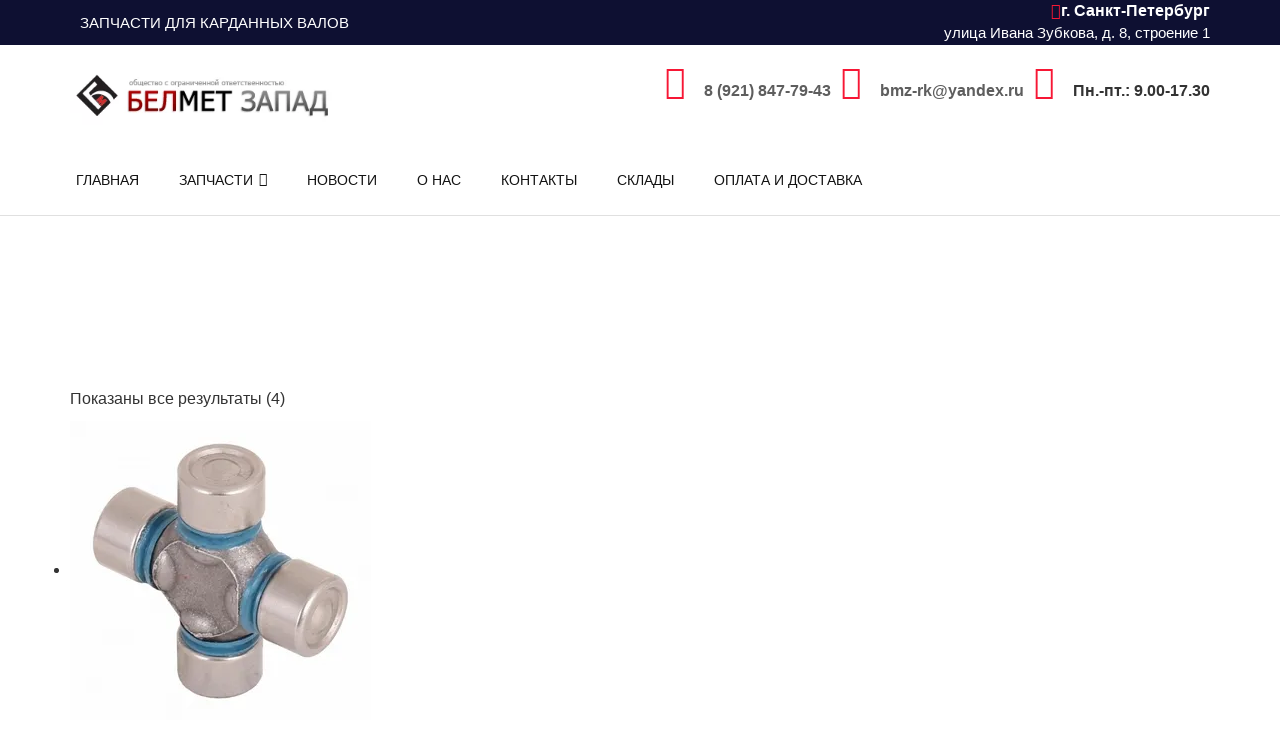

--- FILE ---
content_type: text/html; charset=UTF-8
request_url: https://xn--80aalczlhedrgv.xn--p1ai/l/55-3/
body_size: 21421
content:
<!DOCTYPE HTML><html lang="ru-RU"><head><script data-no-optimize="1">var litespeed_docref=sessionStorage.getItem("litespeed_docref");litespeed_docref&&(Object.defineProperty(document,"referrer",{get:function(){return litespeed_docref}}),sessionStorage.removeItem("litespeed_docref"));</script> <meta http-equiv="Content-Type" content="text/html; charset=UTF-8"><meta name="viewport" content="width=device-width, initial-scale=1"><meta name='robots' content='index, follow, max-image-preview:large, max-snippet:-1, max-video-preview:-1' /><title>Длина крестовины по краю чашек 55.3 &#8211; БЕЛМЕТ ЗАПАД</title><meta name="description" content="Длина крестовины по краю чашек 55.3. Купить запчасти для карданных валов недорого. БЕЛМЕТ ЗАПАД - детали для ваших карданов!" /><link rel="canonical" href="https://xn--80aalczlhedrgv.xn--p1ai/l/55-3/" /> <script type="application/ld+json" class="yoast-schema-graph">{"@context":"https://schema.org","@graph":[{"@type":"CollectionPage","@id":"https://xn--80aalczlhedrgv.xn--p1ai/l/55-3/","url":"https://xn--80aalczlhedrgv.xn--p1ai/l/55-3/","name":"Длина крестовины по краю чашек 55.3 &#8211; БЕЛМЕТ ЗАПАД","isPartOf":{"@id":"https://xn--80aalczlhedrgv.xn--p1ai/#website"},"primaryImageOfPage":{"@id":"https://xn--80aalczlhedrgv.xn--p1ai/l/55-3/#primaryimage"},"image":{"@id":"https://xn--80aalczlhedrgv.xn--p1ai/l/55-3/#primaryimage"},"thumbnailUrl":"https://xn--80aalczlhedrgv.xn--p1ai/wp-content/uploads/2019/10/UJ1955SD-1.webp","description":"Длина крестовины по краю чашек 55.3. Купить запчасти для карданных валов недорого. БЕЛМЕТ ЗАПАД - детали для ваших карданов!","breadcrumb":{"@id":"https://xn--80aalczlhedrgv.xn--p1ai/l/55-3/#breadcrumb"},"inLanguage":"ru-RU"},{"@type":"ImageObject","inLanguage":"ru-RU","@id":"https://xn--80aalczlhedrgv.xn--p1ai/l/55-3/#primaryimage","url":"https://xn--80aalczlhedrgv.xn--p1ai/wp-content/uploads/2019/10/UJ1955SD-1.webp","contentUrl":"https://xn--80aalczlhedrgv.xn--p1ai/wp-content/uploads/2019/10/UJ1955SD-1.webp","width":301,"height":300,"caption":"UJ1955SD 1"},{"@type":"BreadcrumbList","@id":"https://xn--80aalczlhedrgv.xn--p1ai/l/55-3/#breadcrumb","itemListElement":[{"@type":"ListItem","position":1,"name":"Главная","item":"https://xn--80aalczlhedrgv.xn--p1ai/"},{"@type":"ListItem","position":2,"name":"55.3"}]},{"@type":"WebSite","@id":"https://xn--80aalczlhedrgv.xn--p1ai/#website","url":"https://xn--80aalczlhedrgv.xn--p1ai/","name":"БЕЛМЕТ ЗАПАД","description":"","publisher":{"@id":"https://xn--80aalczlhedrgv.xn--p1ai/#organization"},"alternateName":"ремонткардан.рф","potentialAction":[{"@type":"SearchAction","target":{"@type":"EntryPoint","urlTemplate":"https://xn--80aalczlhedrgv.xn--p1ai/?s={search_term_string}"},"query-input":{"@type":"PropertyValueSpecification","valueRequired":true,"valueName":"search_term_string"}}],"inLanguage":"ru-RU"},{"@type":"Organization","@id":"https://xn--80aalczlhedrgv.xn--p1ai/#organization","name":"ООО «БЕЛМЕТ ЗАПАД»","alternateName":"БЕЛМЕТ ЗАПАД","url":"https://xn--80aalczlhedrgv.xn--p1ai/","logo":{"@type":"ImageObject","inLanguage":"ru-RU","@id":"https://xn--80aalczlhedrgv.xn--p1ai/#/schema/logo/image/","url":"https://xn--80aalczlhedrgv.xn--p1ai/wp-content/uploads/2018/10/logo-rk.png","contentUrl":"https://xn--80aalczlhedrgv.xn--p1ai/wp-content/uploads/2018/10/logo-rk.png","width":350,"height":80,"caption":"ООО «БЕЛМЕТ ЗАПАД»"},"image":{"@id":"https://xn--80aalczlhedrgv.xn--p1ai/#/schema/logo/image/"}}]}</script> <link rel='dns-prefetch' href='//fonts.googleapis.com' /><style id="litespeed-ccss">ul{box-sizing:border-box}:root{--wp--preset--font-size--normal:16px;--wp--preset--font-size--huge:42px}.aligncenter{clear:both}body{--wp--preset--color--black:#000;--wp--preset--color--cyan-bluish-gray:#abb8c3;--wp--preset--color--white:#fff;--wp--preset--color--pale-pink:#f78da7;--wp--preset--color--vivid-red:#cf2e2e;--wp--preset--color--luminous-vivid-orange:#ff6900;--wp--preset--color--luminous-vivid-amber:#fcb900;--wp--preset--color--light-green-cyan:#7bdcb5;--wp--preset--color--vivid-green-cyan:#00d084;--wp--preset--color--pale-cyan-blue:#8ed1fc;--wp--preset--color--vivid-cyan-blue:#0693e3;--wp--preset--color--vivid-purple:#9b51e0;--wp--preset--gradient--vivid-cyan-blue-to-vivid-purple:linear-gradient(135deg,rgba(6,147,227,1) 0%,#9b51e0 100%);--wp--preset--gradient--light-green-cyan-to-vivid-green-cyan:linear-gradient(135deg,#7adcb4 0%,#00d082 100%);--wp--preset--gradient--luminous-vivid-amber-to-luminous-vivid-orange:linear-gradient(135deg,rgba(252,185,0,1) 0%,rgba(255,105,0,1) 100%);--wp--preset--gradient--luminous-vivid-orange-to-vivid-red:linear-gradient(135deg,rgba(255,105,0,1) 0%,#cf2e2e 100%);--wp--preset--gradient--very-light-gray-to-cyan-bluish-gray:linear-gradient(135deg,#eee 0%,#a9b8c3 100%);--wp--preset--gradient--cool-to-warm-spectrum:linear-gradient(135deg,#4aeadc 0%,#9778d1 20%,#cf2aba 40%,#ee2c82 60%,#fb6962 80%,#fef84c 100%);--wp--preset--gradient--blush-light-purple:linear-gradient(135deg,#ffceec 0%,#9896f0 100%);--wp--preset--gradient--blush-bordeaux:linear-gradient(135deg,#fecda5 0%,#fe2d2d 50%,#6b003e 100%);--wp--preset--gradient--luminous-dusk:linear-gradient(135deg,#ffcb70 0%,#c751c0 50%,#4158d0 100%);--wp--preset--gradient--pale-ocean:linear-gradient(135deg,#fff5cb 0%,#b6e3d4 50%,#33a7b5 100%);--wp--preset--gradient--electric-grass:linear-gradient(135deg,#caf880 0%,#71ce7e 100%);--wp--preset--gradient--midnight:linear-gradient(135deg,#020381 0%,#2874fc 100%);--wp--preset--duotone--dark-grayscale:url('#wp-duotone-dark-grayscale');--wp--preset--duotone--grayscale:url('#wp-duotone-grayscale');--wp--preset--duotone--purple-yellow:url('#wp-duotone-purple-yellow');--wp--preset--duotone--blue-red:url('#wp-duotone-blue-red');--wp--preset--duotone--midnight:url('#wp-duotone-midnight');--wp--preset--duotone--magenta-yellow:url('#wp-duotone-magenta-yellow');--wp--preset--duotone--purple-green:url('#wp-duotone-purple-green');--wp--preset--duotone--blue-orange:url('#wp-duotone-blue-orange');--wp--preset--font-size--small:13px;--wp--preset--font-size--medium:20px;--wp--preset--font-size--large:36px;--wp--preset--font-size--x-large:42px;--wp--preset--spacing--20:.44rem;--wp--preset--spacing--30:.67rem;--wp--preset--spacing--40:1rem;--wp--preset--spacing--50:1.5rem;--wp--preset--spacing--60:2.25rem;--wp--preset--spacing--70:3.38rem;--wp--preset--spacing--80:5.06rem}.wpcf7 .screen-reader-response{position:absolute;overflow:hidden;clip:rect(1px,1px,1px,1px);clip-path:inset(50%);height:1px;width:1px;margin:-1px;padding:0;border:0;word-wrap:normal!important}.wpcf7 form .wpcf7-response-output{margin:2em .5em 1em;padding:.2em 1em;border:2px solid #00a0d2}.wpcf7 form.init .wpcf7-response-output{display:none}.wpcf7-form-control-wrap{position:relative}.wpcf7 input[type=email]{direction:ltr}#cookie-law-info-bar{font-size:15px;margin:0 auto;padding:12px 10px;position:absolute;text-align:center;box-sizing:border-box;width:100%;z-index:9999;display:none;left:0;font-weight:300;box-shadow:0 -1px 10px 0 rgba(172,171,171,.3)}#cookie-law-info-bar span{vertical-align:middle}.cli-plugin-button,.cli-plugin-button:visited{display:inline-block;padding:9px 12px;color:#fff;text-decoration:none;position:relative;margin-left:5px;text-decoration:none}.cli-plugin-button,.cli-plugin-button:visited,.medium.cli-plugin-button,.medium.cli-plugin-button:visited{font-size:13px;font-weight:400;line-height:1}.cli-plugin-button{margin-top:5px}.cli-bar-popup{-moz-background-clip:padding;-webkit-background-clip:padding;background-clip:padding-box;-webkit-border-radius:30px;-moz-border-radius:30px;border-radius:30px;padding:20px}.cli-container-fluid{padding-right:15px;padding-left:15px;margin-right:auto;margin-left:auto}.cli-row{display:-ms-flexbox;display:flex;-ms-flex-wrap:wrap;flex-wrap:wrap;margin-right:-15px;margin-left:-15px}.cli-align-items-stretch{-ms-flex-align:stretch!important;align-items:stretch!important}.cli-px-0{padding-left:0;padding-right:0}.cli-btn{font-size:14px;display:inline-block;font-weight:400;text-align:center;white-space:nowrap;vertical-align:middle;border:1px solid transparent;padding:.5rem 1.25rem;line-height:1;border-radius:.25rem}.cli-modal-backdrop{position:fixed;top:0;right:0;bottom:0;left:0;z-index:1040;background-color:#000;display:none}.cli-modal-backdrop.cli-fade{opacity:0}.cli-modal a{text-decoration:none}.cli-modal .cli-modal-dialog{position:relative;width:auto;margin:.5rem;font-family:-apple-system,BlinkMacSystemFont,"Segoe UI",Roboto,"Helvetica Neue",Arial,sans-serif,"Apple Color Emoji","Segoe UI Emoji","Segoe UI Symbol";font-size:1rem;font-weight:400;line-height:1.5;color:#212529;text-align:left;display:-ms-flexbox;display:flex;-ms-flex-align:center;align-items:center;min-height:calc(100% - (.5rem*2))}@media (min-width:576px){.cli-modal .cli-modal-dialog{max-width:500px;margin:1.75rem auto;min-height:calc(100% - (1.75rem*2))}}@media (min-width:992px){.cli-modal .cli-modal-dialog{max-width:900px}}.cli-modal-content{position:relative;display:-ms-flexbox;display:flex;-ms-flex-direction:column;flex-direction:column;width:100%;background-color:#fff;background-clip:padding-box;border-radius:.3rem;outline:0}.cli-modal .cli-modal-close{position:absolute;right:10px;top:10px;z-index:1;padding:0;background-color:transparent!important;border:0;-webkit-appearance:none;font-size:1.5rem;font-weight:700;line-height:1;color:#000;text-shadow:0 1px 0 #fff}.cli-switch{display:inline-block;position:relative;min-height:1px;padding-left:70px;font-size:14px}.cli-switch input[type=checkbox]{display:none}.cli-switch .cli-slider{background-color:#e3e1e8;height:24px;width:50px;bottom:0;left:0;position:absolute;right:0;top:0}.cli-switch .cli-slider:before{background-color:#fff;bottom:2px;content:"";height:20px;left:2px;position:absolute;width:20px}.cli-switch .cli-slider{border-radius:34px}.cli-switch .cli-slider:before{border-radius:50%}.cli-tab-content{background:#fff}.cli-tab-content{width:100%;padding:30px}@media (max-width:767px){.cli-tab-content{padding:30px 10px}}.cli-container-fluid{padding-right:15px;padding-left:15px;margin-right:auto;margin-left:auto}.cli-row{display:-ms-flexbox;display:flex;-ms-flex-wrap:wrap;flex-wrap:wrap;margin-right:-15px;margin-left:-15px}.cli-align-items-stretch{-ms-flex-align:stretch!important;align-items:stretch!important}.cli-px-0{padding-left:0;padding-right:0}.cli-btn{font-size:14px;display:inline-block;font-weight:400;text-align:center;white-space:nowrap;vertical-align:middle;border:1px solid transparent;padding:.5rem 1.25rem;line-height:1;border-radius:.25rem}.cli-modal-backdrop{position:fixed;top:0;right:0;bottom:0;left:0;z-index:1040;background-color:#000;-webkit-transform:scale(0);transform:scale(0)}.cli-modal-backdrop.cli-fade{opacity:0}.cli-modal{position:fixed;top:0;right:0;bottom:0;left:0;z-index:99999;transform:scale(0);overflow:hidden;outline:0;display:none}.cli-modal a{text-decoration:none}.cli-modal .cli-modal-dialog{position:relative;width:auto;margin:.5rem;font-family:inherit;font-size:1rem;font-weight:400;line-height:1.5;color:#212529;text-align:left;display:-ms-flexbox;display:flex;-ms-flex-align:center;align-items:center;min-height:calc(100% - (.5rem*2))}@media (min-width:576px){.cli-modal .cli-modal-dialog{max-width:500px;margin:1.75rem auto;min-height:calc(100% - (1.75rem*2))}}.cli-modal-content{position:relative;display:-ms-flexbox;display:flex;-ms-flex-direction:column;flex-direction:column;width:100%;background-color:#fff;background-clip:padding-box;border-radius:.2rem;box-sizing:border-box;outline:0}.cli-switch{display:inline-block;position:relative;min-height:1px;padding-left:38px;font-size:14px}.cli-switch input[type=checkbox]{display:none}.cli-switch .cli-slider{background-color:#e3e1e8;height:20px;width:38px;bottom:0;left:0;position:absolute;right:0;top:0}.cli-switch .cli-slider:before{background-color:#fff;bottom:2px;content:"";height:15px;left:3px;position:absolute;width:15px}.cli-switch .cli-slider{border-radius:34px;font-size:0}.cli-switch .cli-slider:before{border-radius:50%}.cli-tab-content{background:#fff}.cli-tab-content{width:100%;padding:5px 30px 5px 5px;box-sizing:border-box}@media (max-width:767px){.cli-tab-content{padding:30px 10px}}.cli-tab-footer .cli-btn{background-color:#00acad;padding:10px 15px;text-decoration:none}.cli-tab-footer .wt-cli-privacy-accept-btn{background-color:#61a229;color:#fff;border-radius:0}.cli-tab-footer{width:100%;text-align:right;padding:20px 0}.cli-col-12{width:100%}.cli-tab-header{display:flex;justify-content:space-between}.cli-tab-header a:before{width:10px;height:2px;left:0;top:calc(50% - 1px)}.cli-tab-header a:after{width:2px;height:10px;left:4px;top:calc(50% - 5px);-webkit-transform:none;transform:none}.cli-tab-header a:before{width:7px;height:7px;border-right:1px solid #4a6e78;border-bottom:1px solid #4a6e78;content:" ";transform:rotate(-45deg);margin-right:10px}.cli-tab-header a.cli-nav-link{position:relative;display:flex;align-items:center;font-size:14px;color:#000;text-transform:capitalize}.cli-tab-header{border-radius:5px;padding:12px 15px;background-color:#f2f2f2}.cli-modal .cli-modal-close{position:absolute;right:0;top:0;z-index:1;-webkit-appearance:none;width:40px;height:40px;padding:0;border-radius:50%;padding:10px;background:0 0;border:none;min-width:40px}.cli-tab-container h4{font-family:inherit;font-size:16px;margin-bottom:15px;margin:10px 0}#cliSettingsPopup .cli-tab-section-container{padding-top:12px}.cli-privacy-content-text{font-size:14px;line-height:1.4;margin-top:0;padding:0;color:#000}.cli-tab-content{display:none}.cli-tab-section .cli-tab-content{padding:10px 20px 5px}.cli-tab-section{margin-top:5px}@media (min-width:992px){.cli-modal .cli-modal-dialog{max-width:645px}}.cli-switch .cli-slider:after{content:attr(data-cli-disable);position:absolute;right:50px;color:#000;font-size:12px;text-align:right;min-width:80px}.cli-privacy-overview:not(.cli-collapsed) .cli-privacy-content{max-height:60px;overflow:hidden}a.cli-privacy-readmore{font-size:12px;margin-top:12px;display:inline-block;padding-bottom:0;color:#000;text-decoration:underline}.cli-modal-footer{position:relative}a.cli-privacy-readmore:before{content:attr(data-readmore-text)}.cli-modal-close svg{fill:#000}span.cli-necessary-caption{color:#000;font-size:12px}.cli-tab-container .cli-row{max-height:500px;overflow-y:auto}.cli-tab-section .cookielawinfo-row-cat-table td,.cli-tab-section .cookielawinfo-row-cat-table th{font-size:12px}.wt-cli-sr-only{display:none;font-size:16px}.wt-cli-necessary-checkbox{display:none!important}.wt-cli-privacy-overview-actions{padding-bottom:0}.wt-cli-cookie-description{font-size:14px;line-height:1.4;margin-top:0;padding:0;color:#000}.navbar-nav{margin:0 -15px}@media (min-width:768px){.navbar-nav{margin:0}}.woof_container{padding-bottom:5px;margin-bottom:9px}.woof_container select{width:100%}.woof_submit_search_form_container{overflow:hidden;clear:both;margin:9px 0 15px}.woof_edit_view{position:relative;float:right;clear:both;opacity:.7;z-index:9999;margin-top:-20px}.woof_container_overlay_item{display:none;color:red;padding:4px}.woof_sid_widget .woof_edit_view{display:none}.woof_text_search_container{width:100%!important;margin:0 0 9px}.woof_text_search_container input[type=search]{padding:9px!important;margin:0!important;width:100%!important;line-height:0!important;font-size:14px}.woof_text_search_container .woof_text_search_go{display:block;width:20px;height:20px;margin-left:3px;background:url("/wp-content/plugins/woocommerce-products-filter/ext/by_text/img/eye-icon2.png");display:none;border:none!important;text-decoration:none!important;position:absolute;right:5px;top:5px;z-index:98}.woof_text_search_container .woof_container_inner{width:auto!important}.woof_show_text_search_container{position:relative}.woof_show_text_search_loader{position:absolute;right:0;z-index:99;box-shadow:none!important}.woof_reset_search_form{display:none}.woof_redraw_zone{position:relative}:root{--woocommerce:#a46497;--wc-green:#7ad03a;--wc-red:#a00;--wc-orange:#ffba00;--wc-blue:#2ea2cc;--wc-primary:#a46497;--wc-primary-text:#fff;--wc-secondary:#ebe9eb;--wc-secondary-text:#515151;--wc-highlight:#77a464;--wc-highligh-text:#fff;--wc-content-bg:#fff;--wc-subtext:#767676}.woocommerce img,.woocommerce-page img{height:auto;max-width:100%}@media only screen and (max-width:768px){:root{--woocommerce:#a46497;--wc-green:#7ad03a;--wc-red:#a00;--wc-orange:#ffba00;--wc-blue:#2ea2cc;--wc-primary:#a46497;--wc-primary-text:#fff;--wc-secondary:#ebe9eb;--wc-secondary-text:#515151;--wc-highlight:#77a464;--wc-highligh-text:#fff;--wc-content-bg:#fff;--wc-subtext:#767676}}:root{--woocommerce:#a46497;--wc-green:#7ad03a;--wc-red:#a00;--wc-orange:#ffba00;--wc-blue:#2ea2cc;--wc-primary:#a46497;--wc-primary-text:#fff;--wc-secondary:#ebe9eb;--wc-secondary-text:#515151;--wc-highlight:#77a464;--wc-highligh-text:#fff;--wc-content-bg:#fff;--wc-subtext:#767676}.woocommerce button.button{font-size:100%;margin:0;line-height:1;position:relative;text-decoration:none;overflow:visible;padding:.618em 1em;font-weight:700;border-radius:3px;left:auto;color:#515151;background-color:#ebe9eb;border:0;display:inline-block;background-image:none;box-shadow:none;text-shadow:none}#mega-menu-wrap-primary-menu,#mega-menu-wrap-primary-menu #mega-menu-primary-menu,#mega-menu-wrap-primary-menu #mega-menu-primary-menu ul.mega-sub-menu,#mega-menu-wrap-primary-menu #mega-menu-primary-menu li.mega-menu-item,#mega-menu-wrap-primary-menu #mega-menu-primary-menu a.mega-menu-link{border-radius:0;box-shadow:none;background:0 0;border:0;bottom:auto;box-sizing:border-box;clip:auto;color:#666;display:block;float:none;font-family:inherit;font-size:14px;height:auto;left:auto;line-height:1.7;list-style-type:none;margin:0;min-height:auto;max-height:none;min-width:auto;max-width:none;opacity:1;outline:none;overflow:visible;padding:0;position:relative;right:auto;text-align:left;text-decoration:none;text-indent:0;text-transform:none;transform:none;top:auto;vertical-align:baseline;visibility:inherit;width:auto;word-wrap:break-word;white-space:normal}#mega-menu-wrap-primary-menu:before,#mega-menu-wrap-primary-menu #mega-menu-primary-menu:before,#mega-menu-wrap-primary-menu #mega-menu-primary-menu ul.mega-sub-menu:before,#mega-menu-wrap-primary-menu #mega-menu-primary-menu li.mega-menu-item:before,#mega-menu-wrap-primary-menu #mega-menu-primary-menu a.mega-menu-link:before,#mega-menu-wrap-primary-menu:after,#mega-menu-wrap-primary-menu #mega-menu-primary-menu:after,#mega-menu-wrap-primary-menu #mega-menu-primary-menu ul.mega-sub-menu:after,#mega-menu-wrap-primary-menu #mega-menu-primary-menu li.mega-menu-item:after,#mega-menu-wrap-primary-menu #mega-menu-primary-menu a.mega-menu-link:after{display:none}#mega-menu-wrap-primary-menu{border-radius:0}@media only screen and (min-width:769px){#mega-menu-wrap-primary-menu{background:rgba(255,255,255,0)}}#mega-menu-wrap-primary-menu #mega-menu-primary-menu{visibility:visible;text-align:left;padding:0}#mega-menu-wrap-primary-menu #mega-menu-primary-menu a.mega-menu-link{display:inline}#mega-menu-wrap-primary-menu #mega-menu-primary-menu li.mega-menu-item>ul.mega-sub-menu{display:block;visibility:hidden;opacity:1}@media only screen and (max-width:768px){#mega-menu-wrap-primary-menu #mega-menu-primary-menu li.mega-menu-item>ul.mega-sub-menu{display:none;visibility:visible;opacity:1}}@media only screen and (min-width:769px){#mega-menu-wrap-primary-menu #mega-menu-primary-menu[data-effect=fade_up] li.mega-menu-item.mega-menu-flyout ul.mega-sub-menu{opacity:0;transform:translate(0,10px)}}#mega-menu-wrap-primary-menu #mega-menu-primary-menu li.mega-menu-item a.mega-menu-link:before{display:inline-block;font:inherit;font-family:dashicons;position:static;margin:0 6px 0 0;vertical-align:top;-webkit-font-smoothing:antialiased;-moz-osx-font-smoothing:grayscale;color:inherit;background:0 0;height:auto;width:auto;top:auto}#mega-menu-wrap-primary-menu #mega-menu-primary-menu>li.mega-menu-item{margin:0;display:inline-block;height:auto;vertical-align:middle}#mega-menu-wrap-primary-menu #mega-menu-primary-menu>li.mega-menu-item.mega-current-menu-ancestor>a.mega-menu-link{background:#fff;color:#f71735;font-weight:400;text-decoration:none;border-color:#fff}@media only screen and (max-width:768px){#mega-menu-wrap-primary-menu #mega-menu-primary-menu>li.mega-menu-item.mega-current-menu-ancestor>a.mega-menu-link{color:#f71735;background:#fff}}#mega-menu-wrap-primary-menu #mega-menu-primary-menu>li.mega-menu-item>a.mega-menu-link{line-height:70px;height:70px;padding:0 20px;vertical-align:baseline;width:auto;display:block;color:#131313;text-transform:uppercase;text-decoration:none;text-align:left;background:rgba(0,0,0,0);border:0;border-radius:0;font-family:inherit;font-size:14px;font-weight:400;outline:none}@media only screen and (max-width:768px){#mega-menu-wrap-primary-menu #mega-menu-primary-menu>li.mega-menu-item{display:list-item;margin:0;clear:both;border:0}#mega-menu-wrap-primary-menu #mega-menu-primary-menu>li.mega-menu-item>a.mega-menu-link{border-radius:0;border:0;margin:0;line-height:40px;height:40px;padding:0 10px;background:0 0;text-align:left;color:#333;font-size:14px}}#mega-menu-wrap-primary-menu #mega-menu-primary-menu>li.mega-menu-flyout ul.mega-sub-menu{z-index:999;position:absolute;width:250px;max-width:none;padding:0;border:0;background:#fff;border-radius:0}@media only screen and (max-width:768px){#mega-menu-wrap-primary-menu #mega-menu-primary-menu>li.mega-menu-flyout ul.mega-sub-menu{float:left;position:static;width:100%;padding:0;border:0;border-radius:0}}@media only screen and (max-width:768px){#mega-menu-wrap-primary-menu #mega-menu-primary-menu>li.mega-menu-flyout ul.mega-sub-menu li.mega-menu-item{clear:both}}#mega-menu-wrap-primary-menu #mega-menu-primary-menu>li.mega-menu-flyout ul.mega-sub-menu li.mega-menu-item a.mega-menu-link{display:block;background:#fff;color:#666;font-family:inherit;font-size:14px;font-weight:400;padding:0 10px;line-height:35px;text-decoration:none;text-transform:none;vertical-align:baseline}#mega-menu-wrap-primary-menu #mega-menu-primary-menu>li.mega-menu-flyout ul.mega-sub-menu li.mega-menu-item:first-child>a.mega-menu-link{border-top-left-radius:0;border-top-right-radius:0}@media only screen and (max-width:768px){#mega-menu-wrap-primary-menu #mega-menu-primary-menu>li.mega-menu-flyout ul.mega-sub-menu li.mega-menu-item:first-child>a.mega-menu-link{border-top-left-radius:0;border-top-right-radius:0}}#mega-menu-wrap-primary-menu #mega-menu-primary-menu>li.mega-menu-flyout ul.mega-sub-menu li.mega-menu-item:last-child>a.mega-menu-link{border-bottom-right-radius:0;border-bottom-left-radius:0}@media only screen and (max-width:768px){#mega-menu-wrap-primary-menu #mega-menu-primary-menu>li.mega-menu-flyout ul.mega-sub-menu li.mega-menu-item:last-child>a.mega-menu-link{border-bottom-right-radius:0;border-bottom-left-radius:0}}#mega-menu-wrap-primary-menu #mega-menu-primary-menu>li.mega-menu-flyout ul.mega-sub-menu li.mega-menu-item ul.mega-sub-menu{position:absolute;left:100%;top:0}@media only screen and (max-width:768px){#mega-menu-wrap-primary-menu #mega-menu-primary-menu>li.mega-menu-flyout ul.mega-sub-menu li.mega-menu-item ul.mega-sub-menu{position:static;left:0;width:100%}#mega-menu-wrap-primary-menu #mega-menu-primary-menu>li.mega-menu-flyout ul.mega-sub-menu li.mega-menu-item ul.mega-sub-menu a.mega-menu-link{padding-left:20px}}#mega-menu-wrap-primary-menu #mega-menu-primary-menu li.mega-menu-item-has-children>a.mega-menu-link>span.mega-indicator:after{content:'\f140';font-family:dashicons;font-weight:400;display:inline-block;margin:0;vertical-align:top;-webkit-font-smoothing:antialiased;-moz-osx-font-smoothing:grayscale;transform:rotate(0);color:inherit;position:relative;background:0 0;height:auto;width:auto;right:auto;line-height:inherit}#mega-menu-wrap-primary-menu #mega-menu-primary-menu li.mega-menu-item-has-children>a.mega-menu-link>span.mega-indicator{display:inline-block;height:auto;width:auto;background:0 0;position:relative;left:auto;min-width:auto;line-height:inherit;color:inherit;font-size:inherit;padding:0;margin:0 0 0 6px}#mega-menu-wrap-primary-menu #mega-menu-primary-menu li.mega-menu-item-has-children li.mega-menu-item-has-children>a.mega-menu-link>span.mega-indicator{float:right}@media only screen and (max-width:768px){#mega-menu-wrap-primary-menu #mega-menu-primary-menu li.mega-menu-item-has-children>a.mega-menu-link>span.mega-indicator{float:right}}@media only screen and (min-width:769px){#mega-menu-wrap-primary-menu #mega-menu-primary-menu li.mega-menu-flyout li.mega-menu-item a.mega-menu-link>span.mega-indicator:after{content:'\f139'}}@media only screen and (max-width:768px){#mega-menu-wrap-primary-menu:after{content:"";display:table;clear:both}}#mega-menu-wrap-primary-menu .mega-menu-toggle{display:none;z-index:1;background:#222;border-radius:2px;line-height:40px;height:40px;text-align:left;outline:none;white-space:nowrap}@media only screen and (max-width:768px){#mega-menu-wrap-primary-menu .mega-menu-toggle{display:none}}#mega-menu-wrap-primary-menu .mega-menu-toggle .mega-toggle-blocks-left,#mega-menu-wrap-primary-menu .mega-menu-toggle .mega-toggle-blocks-center,#mega-menu-wrap-primary-menu .mega-menu-toggle .mega-toggle-blocks-right{display:-webkit-box;display:-ms-flexbox;display:-webkit-flex;display:flex;-ms-flex-preferred-size:33.33%;-webkit-flex-basis:33.33%;flex-basis:33.33%}#mega-menu-wrap-primary-menu .mega-menu-toggle .mega-toggle-blocks-left{-webkit-box-flex:1;-ms-flex:1;-webkit-flex:1;flex:1;-webkit-box-pack:start;-ms-flex-pack:start;-webkit-justify-content:flex-start;justify-content:flex-start}#mega-menu-wrap-primary-menu .mega-menu-toggle .mega-toggle-blocks-center{-webkit-box-pack:center;-ms-flex-pack:center;-webkit-justify-content:center;justify-content:center}#mega-menu-wrap-primary-menu .mega-menu-toggle .mega-toggle-blocks-right{-webkit-box-flex:1;-ms-flex:1;-webkit-flex:1;flex:1;-webkit-box-pack:end;-ms-flex-pack:end;-webkit-justify-content:flex-end;justify-content:flex-end}#mega-menu-wrap-primary-menu .mega-menu-toggle .mega-toggle-blocks-right .mega-toggle-block{margin-right:6px}#mega-menu-wrap-primary-menu .mega-menu-toggle .mega-toggle-blocks-right .mega-toggle-block:only-child{margin-left:6px}#mega-menu-wrap-primary-menu .mega-menu-toggle .mega-toggle-block{display:-webkit-box;display:-ms-flexbox;display:-webkit-flex;display:flex;height:100%;outline:0;-webkit-align-self:center;-ms-flex-item-align:center;align-self:center;-ms-flex-negative:0;-webkit-flex-shrink:0;flex-shrink:0}@media only screen and (max-width:768px){#mega-menu-wrap-primary-menu .mega-menu-toggle+#mega-menu-primary-menu{background:#fff;padding:0;display:block}}#mega-menu-wrap-primary-menu .mega-menu-toggle .mega-toggle-block-1:after{content:'\f333';font-family:'dashicons';font-size:24px;color:#ddd;margin:0 0 0 5px}#mega-menu-wrap-primary-menu .mega-menu-toggle .mega-toggle-block-1 .mega-toggle-label{color:#ddd;font-size:14px}#mega-menu-wrap-primary-menu .mega-menu-toggle .mega-toggle-block-1 .mega-toggle-label .mega-toggle-label-open{display:none}#mega-menu-wrap-primary-menu .mega-menu-toggle .mega-toggle-block-1 .mega-toggle-label .mega-toggle-label-closed{display:inline}#mega-menu-wrap-primary-menu{clear:both}html{font-family:sans-serif;-webkit-text-size-adjust:100%;-ms-text-size-adjust:100%}body{margin:0}nav,section{display:block}a{background-color:transparent}strong{font-weight:700}h1{margin:.67em 0;font-size:2em}img{border:0}svg:not(:root){overflow:hidden}button,input,select{margin:0;font:inherit;color:inherit}button{overflow:visible}button,select{text-transform:none}button{-webkit-appearance:button}button::-moz-focus-inner,input::-moz-focus-inner{padding:0;border:0}input{line-height:normal}input[type=checkbox]{-webkit-box-sizing:border-box;-moz-box-sizing:border-box;box-sizing:border-box;padding:0}input[type=search]{-webkit-box-sizing:content-box;-moz-box-sizing:content-box;box-sizing:content-box;-webkit-appearance:textfield}input[type=search]::-webkit-search-cancel-button,input[type=search]::-webkit-search-decoration{-webkit-appearance:none}table{border-spacing:0;border-collapse:collapse}td,th{padding:0}*{-webkit-box-sizing:border-box;-moz-box-sizing:border-box;box-sizing:border-box}:after,:before{-webkit-box-sizing:border-box;-moz-box-sizing:border-box;box-sizing:border-box}html{font-size:10px}body{font-family:"Helvetica Neue",Helvetica,Arial,sans-serif;font-size:16px;line-height:1.42857143;color:#333;background-color:#fff}button,input,select{font-family:inherit;font-size:inherit;line-height:inherit}a{color:#337ab7;text-decoration:none}img{vertical-align:middle}h1,h3,h4{font-family:inherit;font-weight:500;line-height:1.1;color:inherit}h1,h3{margin-top:20px;margin-bottom:10px}h4{margin-top:10px;margin-bottom:10px}h1{font-size:36px}h3{font-size:24px}h4{font-size:18px}p{margin:0 0 10px}.text-left{text-align:left}.text-right{text-align:right}ul{margin-top:0;margin-bottom:10px}ul ul{margin-bottom:0}.container{padding-right:15px;padding-left:15px;margin-right:auto;margin-left:auto}@media (min-width:768px){.container{width:750px}}@media (min-width:992px){.container{width:970px}}@media (min-width:1200px){.container{width:1170px}}.row{margin-right:-15px;margin-left:-15px}.col-md-12,.col-md-3,.col-md-4,.col-md-6,.col-md-8,.col-md-9,.col-sm-12,.col-sm-3,.col-sm-4,.col-sm-6,.col-sm-8,.col-sm-9,.col-xs-12{position:relative;min-height:1px;padding-right:15px;padding-left:15px}.col-xs-12{float:auto}.col-xs-12{width:100%}@media (min-width:768px){.col-sm-12,.col-sm-3,.col-sm-4,.col-sm-6,.col-sm-8,.col-sm-9{float:left}.col-sm-12{width:100%}.col-sm-9{width:75%}.col-sm-8{width:66.66666667%}.col-sm-6{width:50%}.col-sm-4{width:33.33333333%}.col-sm-3{width:25%}}@media (min-width:992px){.col-md-12,.col-md-3,.col-md-4,.col-md-6,.col-md-8,.col-md-9{float:left}.col-md-12{width:100%}.col-md-9{width:75%}.col-md-8{width:66.66666667%}.col-md-6{width:50%}.col-md-4{width:33.33333333%}.col-md-3{width:25%}}table{background-color:transparent}th{text-align:left}label{display:inline-block;max-width:100%;margin-bottom:5px;font-weight:700}input[type=search]{-webkit-box-sizing:border-box;-moz-box-sizing:border-box;box-sizing:border-box}input[type=checkbox]{margin:4px 0 0;margin-top:1px;line-height:normal}select[multiple],select[size]{height:auto}input[type=search]{-webkit-appearance:none}.nav{padding-left:0;margin-bottom:0;list-style:none}.navbar{position:relative;min-height:50px;margin-bottom:20px;border:1px solid transparent}@media (min-width:768px){.navbar{border-radius:4px}}@media (min-width:768px){.navbar-header{float:left}}.navbar-nav{margin:7.5px -15px}@media (min-width:768px){.navbar-nav{float:left;margin:0}}@media (min-width:768px){.navbar-left{float:left!important}}.navbar-default{background-color:#f8f8f8;border-color:#e7e7e7}.container:after,.container:before,.nav:after,.nav:before,.navbar-header:after,.navbar-header:before,.navbar:after,.navbar:before,.row:after,.row:before{display:table;content:" "}.container:after,.nav:after,.navbar-header:after,.navbar:after,.row:after{clear:both}@-ms-viewport{width:device-width}@media (min-width:1200px){.hidden-lg{display:none!important}}[class^=icon-]{font-family:'icomoon'!important;speak:none;font-style:normal;font-weight:400;font-variant:normal;text-transform:none;line-height:1;-webkit-font-smoothing:antialiased;-moz-osx-font-smoothing:grayscale}.icon-telephone114:before{content:"\e907"}.icon-icons74:before{content:"\e908"}.icon-alarmclock:before{content:"\e914"}.icon-icons142:before{content:"\e909"}nav.bootsnav .container{position:relative}nav.navbar.bootsnav{margin-bottom:0;-moz-border-radius:0px;-webkit-border-radius:0px;-o-border-radius:0px;border-radius:0;background-color:#fff;border:none;border-bottom:solid 1px #e0e0e0;z-index:9}@media (max-width:992px){nav.navbar.bootsnav .navbar-header{float:none;display:block;text-align:center;padding-left:30px;padding-right:30px}nav.navbar.bootsnav .navbar-nav{float:none!important;padding-left:30px;padding-right:30px;margin:0 -15px}}@media (max-width:767px){nav.navbar.bootsnav .navbar-header{padding-left:15px;padding-right:15px}nav.navbar.bootsnav .navbar-nav{padding-left:15px;padding-right:15px}}.color_red{color:#f71735}#header-top{background:#0e1032}.btn-light{background:#f71735}#header-top{background:#0e1032}html{overflow-x:hidden}body{background:#fff;font-family:"Roboto",sans-serif;overflow:hidden}ul{list-style:inherit;margin:0;padding:0}a{color:#5e5e5e}a{text-decoration:none}p{line-height:25px;margin:0;padding:10px 0}.p-white{color:#fff;padding-left:10px}.p_15{font-size:15px!important}.p_14{font-size:15px}h1{color:#fff;font-size:46px;margin:0;padding:0}h3{font-size:22px;margin:0;padding:0;color:#111}h4{font-size:18px;margin:0;padding:0}.bg_white{background:#fff}.p-t-10{padding-top:10px}.p-t-20{padding-top:20px}.p-b-20{padding-bottom:20px}.m-t-50{margin-top:0}.m-b-60{margin-bottom:60px}.m-t-110{margin-top:110px}.m-b-110{margin-bottom:110px}.addressbox{display:none}.addressbox:first-child{display:block}.officeaddress{width:100%;float:left;height:44px}#header-bottom{position:relative;z-index:1}#header-bottom .col-md-9{text-align:right}#header-bottom .get-tuch{display:inline-block;margin-left:10px}#header-bottom .get-tuch i{display:inline-block;font-size:34px;margin-right:15px;vertical-align:text-bottom}@media (min-width:1024px){.nav.navbar-nav.navbar-left{margin-left:-14px;margin-top:0}}.btn-light{padding:16px 36px;border-radius:5px;display:inline-block;font-size:13px!important;text-transform:uppercase;position:relative;z-index:1;overflow:hidden;color:#fff;border:none}input[type=email]{background:#fff;border:1px solid #d1d1d1;border-radius:5px;font-size:15px;height:56px;margin-bottom:10px;padding:0 25px;width:100%;color:#8f8f8f}@media (max-width:1200px){.officeaddress .addressbox .get-tuch:nth-child(2){display:none!important}}@media (max-width:1081px){h3{font-size:16px}}@media (max-width:770px){.btn-light{padding:16px 34px}#header-bottom{border-bottom:1px solid #e7e7e7}.officeaddress .addressbox .get-tuch:last-child{display:none!important}#header-bottom .col-md-9{display:inline-block;width:auto;float:right}#header-bottom .col-md-3{display:inline-block;width:auto;float:left}}@media (max-width:740px){.m-b-110{margin-bottom:0}}@media (max-width:669px){#header-bottom .get-tuch{margin-left:0}}@media (max-width:480px){#header-bottom .col-md-9{display:none}h3{font-size:17px}}.aligncenter{margin-left:auto;margin-right:auto;display:block;clear:both}table{border-bottom:1px solid #ededed;border-collapse:collapse;border-spacing:0;font-size:12px;line-height:2;margin:0 0 20px;width:100%}th{font-weight:700;text-transform:uppercase}th,td{font-weight:400;text-align:left;width:70%}td{border-top:1px solid #ededed;padding:3px 5px 3px 0}h3.sh-adj{margin-bottom:35px}#footer p{color:#fff}div.wpcf7-response-output{float:left}.cform input[type=text],.cform input[type=email]{background:#fff;border:1px solid #d1d1d1;border-radius:5px;font-size:15px;height:56px;margin-bottom:10px;padding:0 25px;width:100%;color:#8f8f8f}.tel-mobil{float:left;padding-top:15px;color:#f71735;font-size:20px}.logo{max-width:100%}.term-description h1{color:#f71735;font-size:30px;padding-bottom:20px}#menu-checkbox{position:absolute;clip:rect(1px,1px,1px,1px)}.main-menu{position:absolute;clip:rect(1px,1px,1px,1px);padding:0;margin:0}.main-menu li{font-size:1em;display:block;width:100%}.main-menu a{display:block;border-bottom:1px solid #8a2be2;color:#778899;padding:.5em;text-decoration:none}.toggle-button{background-color:#fff;color:#333;float:right;content:"\f0c9"}.toggle-button:after{content:attr(data-open);display:block;margin:10px 0;padding:10px 30px}@media screen and (min-width:640px){.toggle-button{position:absolute;clip:rect(1px,1px,1px,1px)}.main-menu{position:static;margin:0 auto;height:auto}.main-menu li{width:calc(100%/5);text-align:center;display:inline-block;margin-right:-4px}.main-menu a{display:inline-block;margin-right:-4px;font-size:.8em;background-color:#333;text-decoration:none;color:#fff;text-transform:capitalize;border-bottom:0}}.toggle-button:after{content:"\e804";padding:15px;font-size:1.5em;text-align:center}.toggle-button:before{content:attr(data-close);font-size:1rem;position:relative;right:3px;bottom:3px}.toggle-button:after{content:"\f0c9";font-family:'FontAwesome';display:inline-block}.bread{margin-top:-80px}.bread p,.bread span{font-size:14px;color:#767676}@media screen and (max-width:420px){.office-1{display:none}}body,p{font-size:16px}.woocommerce button.button{border-radius:5px;color:#fff;display:inline-block;font-size:12px;height:46px;text-align:center;line-height:35px;min-width:133px;background:#111!important;vertical-align:top;text-transform:uppercase;padding:6px!important}@media screen{.fancybox-hidden{display:none}}.woof_container_pa_marki-avtomobilej{display:none}.woof_container_pa_o-podshipnika-d-mm{display:none}.woof_container_pa_a-diametr-flantsa{display:none}.woof_container_pa_b-prisoedinenie{display:none}.woof_container_pa_diametr-otverstij{display:none}.woof_container_pa_diametr-shrusa-mm{display:none}.woof_container_pa_h-dlina-shlitsevogo{display:none}.woof_container_pa_kolichestvo-otverstij{display:none}.woof_container_pa_kolichestvo-shlitsov{display:none}.woof_container_pa_l-dlina-kardannogo-vala-mm{display:none}.woof_container_pa_otverstiya-krepleniya{display:none}.woof_container_pa_prisoedinenie{display:none}.woof_container_pa_shirina-podshipnika{display:none}.cookielawinfo-column-1{width:25%}.cookielawinfo-column-3{width:15%}.cookielawinfo-column-4{width:50%}table.cookielawinfo-winter{font:85% "Lucida Grande","Lucida Sans Unicode","Trebuchet MS",sans-serif;padding:0;margin:10px 0 20px;border-collapse:collapse;color:#333;background:#f3f5f7}table.cookielawinfo-winter thead th{background:#3a4856;padding:15px 10px;color:#fff;text-align:left;font-weight:400}table.cookielawinfo-winter tbody{border-left:1px solid #eaecee;border-right:1px solid #eaecee}table.cookielawinfo-winter tbody{border-bottom:1px solid #eaecee}table.cookielawinfo-winter tbody td{padding:10px;background:url("/wp-content/plugins/cookie-law-info/legacy/images/td_back.gif") repeat-x;text-align:left}table.cookielawinfo-winter tbody tr{background:#f3f5f7}@media (max-width:800px){table.cookielawinfo-row-cat-table td,table.cookielawinfo-row-cat-table th{width:23%;font-size:12px;word-wrap:break-word}table.cookielawinfo-row-cat-table .cookielawinfo-column-4,table.cookielawinfo-row-cat-table .cookielawinfo-column-4{width:45%}}.cookielawinfo-row-cat-table{width:99%;margin-left:5px}.woof_edit_view{display:none}</style><link rel="preload" data-asynced="1" data-optimized="2" as="style" onload="this.onload=null;this.rel='stylesheet'" href="https://xn--80aalczlhedrgv.xn--p1ai/wp-content/litespeed/css/a9b5ada840c9c2d59b368e09a1cd180e.css?ver=634b3" /><script data-optimized="1" type="litespeed/javascript" data-src="https://xn--80aalczlhedrgv.xn--p1ai/wp-content/plugins/litespeed-cache/assets/js/css_async.min.js"></script> <script  type="litespeed/javascript" data-src="https://xn--80aalczlhedrgv.xn--p1ai/wp-includes/js/jquery/jquery.min.js" id="jquery-core-js"></script> <noscript><style>.woocommerce-product-gallery{ opacity: 1 !important; }</style></noscript><meta name="generator" content="Powered by WPBakery Page Builder - drag and drop page builder for WordPress."/><link rel="icon" href="https://xn--80aalczlhedrgv.xn--p1ai/wp-content/uploads/2018/10/cropped-bmz-icon-63x63.jpg" sizes="32x32" /><link rel="icon" href="https://xn--80aalczlhedrgv.xn--p1ai/wp-content/uploads/2018/10/cropped-bmz-icon.jpg" sizes="192x192" /><link rel="apple-touch-icon" href="https://xn--80aalczlhedrgv.xn--p1ai/wp-content/uploads/2018/10/cropped-bmz-icon.jpg" /><meta name="msapplication-TileImage" content="https://xn--80aalczlhedrgv.xn--p1ai/wp-content/uploads/2018/10/cropped-bmz-icon.jpg" />
<noscript><style>.wpb_animate_when_almost_visible { opacity: 1; }</style></noscript></head><body class="archive tax-pa_l term-55-3 term-2597 wp-theme-copious theme-copious woocommerce woocommerce-page woocommerce-no-js mega-menu-primary-menu  bd-color wpb-js-composer js-comp-ver-6.8.0 vc_responsive" data-directory-uri="https://xn--80aalczlhedrgv.xn--p1ai/wp-content/themes/copious" data-admin-url="https://xn--80aalczlhedrgv.xn--p1ai/wp-admin/admin-ajax.php"><section id="header-top" class="home2-header"><div class="container"><div class="row"><div class="col-md-6 col-sm-6 col-xs-12"><p class="p_15 p-white p-t-10">ЗАПЧАСТИ ДЛЯ КАРДАННЫХ ВАЛОВ</p></div><div class="col-md-6 col-sm-6 col-xs-12 text-right p-white"><div class="office-1" data-office="office-1"><div class="get-tuch text-right"><i class="icon-icons74 color_red"></i><span><strong>г. Санкт-Петербург </strong></span><br>
<span class="p_14">улица Ивана Зубкова, д. 8, строение 1</span></div></div></div></div></div></section><section id="header-bottom" class="bg_white"><div class="container"><div class="row p-t-20 p-b-20"><div class="col-md-3 col-sm-3 col-xs-12">
<a href="https://xn--80aalczlhedrgv.xn--p1ai/">
<img data-lazyloaded="1" src="[data-uri]" width="350" height="80" data-src="https://xn--80aalczlhedrgv.xn--p1ai/wp-content/uploads/2018/10/logo-rk.png.webp" class="logo" alt="БЕЛМЕТ ЗАПАД" />
</a></div><div class="col-md-9 col-sm-9 col-xs-12"><div class="officeaddress"><div class="addressbox" data-office="office-1"><div class="get-tuch text-left"><i class="icon-telephone114 color_red"></i>
<span><strong><a href="tel:+79218477943">8 (921) 847-79-43</a></strong></span></div><div class="get-tuch text-left"><i class="icon-icons142 color_red"></i>
<span><strong><a href="mailto:bmz-rk@yandex.ru">bmz-rk@yandex.ru</a></strong></span></div><div class="get-tuch text-left"><i class="icon-alarmclock color_red"></i>
<span><strong>Пн.-пт.: 9.00-17.30 </strong></span></div></div></div></div></div></div></section><nav class="navbar navbar-default navbar-sticky bootsnav"><div class="container"><div class="row"><div class="col-md-12"><div class="navbar-header"><h3 class="tel-mobil hidden-lg"><a href="tel:+79218477943">8 (921) 847-79-43</a></h3>
<input type="checkbox" id="menu-checkbox" /><nav role="navigation">
<label for="menu-checkbox" class="toggle-button" data-open="" data-close="" onclick></label><ul class="main-menu nav navbar-nav navbar-left adj"><div id="mega-menu-wrap-primary-menu" class="mega-menu-wrap"><div class="mega-menu-toggle"><div class="mega-toggle-blocks-left"></div><div class="mega-toggle-blocks-center"></div><div class="mega-toggle-blocks-right"><div class='mega-toggle-block mega-menu-toggle-block mega-toggle-block-1' id='mega-toggle-block-1' tabindex='0'><span class='mega-toggle-label' role='button' aria-expanded='false'><span class='mega-toggle-label-closed'>MENU</span><span class='mega-toggle-label-open'>MENU</span></span></div></div></div><ul id="mega-menu-primary-menu" class="mega-menu max-mega-menu mega-menu-horizontal mega-no-js" data-event="hover_intent" data-effect="fade_up" data-effect-speed="200" data-effect-mobile="slide" data-effect-speed-mobile="400" data-mobile-force-width="false" data-second-click="go" data-document-click="collapse" data-vertical-behaviour="standard" data-breakpoint="768" data-unbind="false" data-mobile-state="collapse_all" data-mobile-direction="vertical" data-hover-intent-timeout="300" data-hover-intent-interval="100"><li class="mega-menu-item mega-menu-item-type-custom mega-menu-item-object-custom mega-align-bottom-left mega-menu-flyout mega-menu-item-726" id="mega-menu-item-726"><a class="mega-menu-link" href="//ремонткардан.рф/" tabindex="0">Главная</a></li><li class="mega-menu-item mega-menu-item-type-post_type mega-menu-item-object-page mega-menu-item-has-children mega-align-bottom-left mega-menu-flyout mega-menu-item-1795" id="mega-menu-item-1795"><a class="mega-menu-link" href="https://xn--80aalczlhedrgv.xn--p1ai/shop/" aria-expanded="false" tabindex="0">Запчасти<span class="mega-indicator" aria-hidden="true"></span></a><ul class="mega-sub-menu"><li class="mega-menu-item mega-menu-item-type-taxonomy mega-menu-item-object-product_cat mega-menu-item-has-children mega-menu-item-21208" id="mega-menu-item-21208"><a class="mega-menu-link" href="https://xn--80aalczlhedrgv.xn--p1ai/eds-polsha/" aria-expanded="false">EDS ПОЛЬША<span class="mega-indicator" aria-hidden="true"></span></a><ul class="mega-sub-menu"><li class="mega-menu-item mega-menu-item-type-taxonomy mega-menu-item-object-product_cat mega-menu-item-14075" id="mega-menu-item-14075"><a class="mega-menu-link" href="https://xn--80aalczlhedrgv.xn--p1ai/krestoviny/">Крестовины</a></li><li class="mega-menu-item mega-menu-item-type-taxonomy mega-menu-item-object-product_cat mega-menu-item-14080" id="mega-menu-item-14080"><a class="mega-menu-link" href="https://xn--80aalczlhedrgv.xn--p1ai/podvesnye-podshipniki/">Подвесные подшипники</a></li><li class="mega-menu-item mega-menu-item-type-taxonomy mega-menu-item-object-product_cat mega-menu-item-14089" id="mega-menu-item-14089"><a class="mega-menu-link" href="https://xn--80aalczlhedrgv.xn--p1ai/shrusy/">Шрус</a></li><li class="mega-menu-item mega-menu-item-type-taxonomy mega-menu-item-object-product_cat mega-menu-item-14088" id="mega-menu-item-14088"><a class="mega-menu-link" href="https://xn--80aalczlhedrgv.xn--p1ai/shlitsevye-soedineniya/">Шлицевые соединения</a></li><li class="mega-menu-item mega-menu-item-type-taxonomy mega-menu-item-object-product_cat mega-menu-item-14086" id="mega-menu-item-14086"><a class="mega-menu-link" href="https://xn--80aalczlhedrgv.xn--p1ai/flantsy/">Фланцы</a></li><li class="mega-menu-item mega-menu-item-type-taxonomy mega-menu-item-object-product_cat mega-menu-item-14087" id="mega-menu-item-14087"><a class="mega-menu-link" href="https://xn--80aalczlhedrgv.xn--p1ai/sharniry/">Шарниры</a></li><li class="mega-menu-item mega-menu-item-type-taxonomy mega-menu-item-object-product_cat mega-menu-item-14068" id="mega-menu-item-14068"><a class="mega-menu-link" href="https://xn--80aalczlhedrgv.xn--p1ai/vilki-privarnye/">Вилки приварные</a></li><li class="mega-menu-item mega-menu-item-type-taxonomy mega-menu-item-object-product_cat mega-menu-item-14072" id="mega-menu-item-14072"><a class="mega-menu-link" href="https://xn--80aalczlhedrgv.xn--p1ai/komplekty-pod-oporu/">Комплекты под опору</a></li><li class="mega-menu-item mega-menu-item-type-taxonomy mega-menu-item-object-product_cat mega-menu-item-14074" id="mega-menu-item-14074"><a class="mega-menu-link" href="https://xn--80aalczlhedrgv.xn--p1ai/korpusa/">Корпуса</a></li><li class="mega-menu-item mega-menu-item-type-taxonomy mega-menu-item-object-product_cat mega-menu-item-14070" id="mega-menu-item-14070"><a class="mega-menu-link" href="https://xn--80aalczlhedrgv.xn--p1ai/kardannye-valy/">Карданные валы</a></li><li class="mega-menu-item mega-menu-item-type-taxonomy mega-menu-item-object-product_cat mega-menu-item-14085" id="mega-menu-item-14085"><a class="mega-menu-link" href="https://xn--80aalczlhedrgv.xn--p1ai/truby/">Трубы</a></li><li class="mega-menu-item mega-menu-item-type-taxonomy mega-menu-item-object-product_cat mega-menu-item-16801" id="mega-menu-item-16801"><a class="mega-menu-link" href="https://xn--80aalczlhedrgv.xn--p1ai/pylniki/">Пыльники ШРУСа</a></li><li class="mega-menu-item mega-menu-item-type-taxonomy mega-menu-item-object-product_cat mega-menu-item-14076" id="mega-menu-item-14076"><a class="mega-menu-link" href="https://xn--80aalczlhedrgv.xn--p1ai/mufty/">Муфты</a></li><li class="mega-menu-item mega-menu-item-type-taxonomy mega-menu-item-object-product_cat mega-menu-item-14073" id="mega-menu-item-14073"><a class="mega-menu-link" href="https://xn--80aalczlhedrgv.xn--p1ai/kontsy-shlitsevye/">Концы шлицевые</a></li><li class="mega-menu-item mega-menu-item-type-taxonomy mega-menu-item-object-product_cat mega-menu-item-14069" id="mega-menu-item-14069"><a class="mega-menu-link" href="https://xn--80aalczlhedrgv.xn--p1ai/vtulki-shlitsevye/">Втулки шлицевые</a></li><li class="mega-menu-item mega-menu-item-type-taxonomy mega-menu-item-object-product_cat mega-menu-item-29194" id="mega-menu-item-29194"><a class="mega-menu-link" href="https://xn--80aalczlhedrgv.xn--p1ai/vtulki-tsentriruyushhie/">Втулки центрирующие</a></li><li class="mega-menu-item mega-menu-item-type-taxonomy mega-menu-item-object-product_cat mega-menu-item-29282" id="mega-menu-item-29282"><a class="mega-menu-link" href="https://xn--80aalczlhedrgv.xn--p1ai/balansirovochnye-plastiny/">Балансировочные пластины</a></li><li class="mega-menu-item mega-menu-item-type-taxonomy mega-menu-item-object-product_cat mega-menu-item-29284" id="mega-menu-item-29284"><a class="mega-menu-link" href="https://xn--80aalczlhedrgv.xn--p1ai/stopornye-koltsa/">Стопорные кольца</a></li></ul></li><li class="mega-menu-item mega-menu-item-type-taxonomy mega-menu-item-object-product_cat mega-menu-item-has-children mega-menu-item-17838" id="mega-menu-item-17838"><a class="mega-menu-link" href="https://xn--80aalczlhedrgv.xn--p1ai/belkard/" aria-expanded="false">БЕЛКАРД<span class="mega-indicator" aria-hidden="true"></span></a><ul class="mega-sub-menu"><li class="mega-menu-item mega-menu-item-type-taxonomy mega-menu-item-object-product_cat mega-menu-item-17839" id="mega-menu-item-17839"><a class="mega-menu-link" href="https://xn--80aalczlhedrgv.xn--p1ai/vilki-privarnye-belkard/">Вилки приварные</a></li><li class="mega-menu-item mega-menu-item-type-taxonomy mega-menu-item-object-product_cat mega-menu-item-17840" id="mega-menu-item-17840"><a class="mega-menu-link" href="https://xn--80aalczlhedrgv.xn--p1ai/vilki-skolzyashhie-belkard/">Вилки скользящие</a></li><li class="mega-menu-item mega-menu-item-type-taxonomy mega-menu-item-object-product_cat mega-menu-item-17841" id="mega-menu-item-17841"><a class="mega-menu-link" href="https://xn--80aalczlhedrgv.xn--p1ai/vtulki-shlicevye-belkard/">Втулки шлицевые</a></li><li class="mega-menu-item mega-menu-item-type-taxonomy mega-menu-item-object-product_cat mega-menu-item-17842" id="mega-menu-item-17842"><a class="mega-menu-link" href="https://xn--80aalczlhedrgv.xn--p1ai/koncy-kardannogo-vala-belkard/">Концы карданного вала</a></li><li class="mega-menu-item mega-menu-item-type-taxonomy mega-menu-item-object-product_cat mega-menu-item-17844" id="mega-menu-item-17844"><a class="mega-menu-link" href="https://xn--80aalczlhedrgv.xn--p1ai/pary-shlicevye-belkard/">Пары шлицевые</a></li><li class="mega-menu-item mega-menu-item-type-taxonomy mega-menu-item-object-product_cat mega-menu-item-17845" id="mega-menu-item-17845"><a class="mega-menu-link" href="https://xn--80aalczlhedrgv.xn--p1ai/plastiny-balansirovochnye-belkard/">Балансировочные пластины</a></li><li class="mega-menu-item mega-menu-item-type-taxonomy mega-menu-item-object-product_cat mega-menu-item-17846" id="mega-menu-item-17846"><a class="mega-menu-link" href="https://xn--80aalczlhedrgv.xn--p1ai/truby-kardannye-belkard/">Трубы карданные</a></li><li class="mega-menu-item mega-menu-item-type-taxonomy mega-menu-item-object-product_cat mega-menu-item-17847" id="mega-menu-item-17847"><a class="mega-menu-link" href="https://xn--80aalczlhedrgv.xn--p1ai/truby-teleskopa-belkard/">Трубы телескопа</a></li><li class="mega-menu-item mega-menu-item-type-taxonomy mega-menu-item-object-product_cat mega-menu-item-17848" id="mega-menu-item-17848"><a class="mega-menu-link" href="https://xn--80aalczlhedrgv.xn--p1ai/flancy-belkard/">Фланцы</a></li></ul></li></ul></li><li class="mega-menu-item mega-menu-item-type-taxonomy mega-menu-item-object-category mega-align-bottom-left mega-menu-flyout mega-menu-item-730" id="mega-menu-item-730"><a class="mega-menu-link" href="https://xn--80aalczlhedrgv.xn--p1ai/category/news-1/" tabindex="0">Новости</a></li><li class="mega-menu-item mega-menu-item-type-post_type mega-menu-item-object-page mega-align-bottom-left mega-menu-flyout mega-menu-item-727" id="mega-menu-item-727"><a class="mega-menu-link" href="https://xn--80aalczlhedrgv.xn--p1ai/about-us/" tabindex="0">О нас</a></li><li class="mega-menu-item mega-menu-item-type-post_type mega-menu-item-object-page mega-align-bottom-left mega-menu-flyout mega-menu-item-729" id="mega-menu-item-729"><a class="mega-menu-link" href="https://xn--80aalczlhedrgv.xn--p1ai/contact-style-1/" tabindex="0">Контакты</a></li><li class="mega-menu-item mega-menu-item-type-post_type mega-menu-item-object-page mega-align-bottom-left mega-menu-flyout mega-menu-item-12984" id="mega-menu-item-12984"><a class="mega-menu-link" href="https://xn--80aalczlhedrgv.xn--p1ai/sklady/" tabindex="0">Склады</a></li><li class="mega-menu-item mega-menu-item-type-post_type mega-menu-item-object-page mega-align-bottom-left mega-menu-flyout mega-menu-item-22862" id="mega-menu-item-22862"><a class="mega-menu-link" href="https://xn--80aalczlhedrgv.xn--p1ai/oplata-i-dostavka/" tabindex="0">Оплата и доставка</a></li></ul></div></ul></nav></div></div></div></div></nav><section id="shop" class="m-t-110 m-b-110"><div class="container"><h1 class="attribute-title">L - длина крестовины по краю чашек — 55.3</h1><div class="woocommerce-notices-wrapper"></div><p class="woocommerce-result-count" role="alert" aria-relevant="all" >
Показаны все результаты (4)</p><ul class="products columns-2"><li class="product type-product post-25752 status-publish first instock product_cat-krestoviny product_tag-krestoviny-dacia-duster product_tag-krestoviny-renault-duster has-post-thumbnail shipping-taxable product-type-simple">
<a href="https://xn--80aalczlhedrgv.xn--p1ai/krestovina-br-19-03h55-3-uj1955sd-1-br-dacia-duster-renault-duster/" class="woocommerce-LoopProduct-link woocommerce-loop-product__link"><img data-lazyloaded="1" src="[data-uri]" width="301" height="300" data-src="https://xn--80aalczlhedrgv.xn--p1ai/wp-content/uploads/2019/10/UJ1955SD-1.webp" class="attachment-woocommerce_thumbnail size-woocommerce_thumbnail" alt="UJ1955SD 1" decoding="async" fetchpriority="high" data-srcset="https://xn--80aalczlhedrgv.xn--p1ai/wp-content/uploads/2019/10/UJ1955SD-1.webp 301w, https://xn--80aalczlhedrgv.xn--p1ai/wp-content/uploads/2019/10/UJ1955SD-1-150x150.webp 150w, https://xn--80aalczlhedrgv.xn--p1ai/wp-content/uploads/2019/10/UJ1955SD-1-75x75.webp 75w, https://xn--80aalczlhedrgv.xn--p1ai/wp-content/uploads/2019/10/UJ1955SD-1-63x63.webp 63w, https://xn--80aalczlhedrgv.xn--p1ai/wp-content/uploads/2019/10/UJ1955SD-1-100x100.webp 100w" data-sizes="(max-width: 301px) 100vw, 301px" /><div class="box_des">
<a class="pull-center" href="https://xn--80aalczlhedrgv.xn--p1ai/krestovina-br-19-03h55-3-uj1955sd-1-br-dacia-duster-renault-duster/">
Крестовина<br> 19.03х55.3 UJ1955SD-1<br> Dacia Duster, Renault Duster        <br>
</a></div><div class="cart_box"></div>
</a></li><li class="product type-product post-25753 status-publish last instock product_cat-krestoviny product_tag-krestoviny-dacia-duster product_tag-krestoviny-renault-duster shipping-taxable product-type-simple">
<a href="https://xn--80aalczlhedrgv.xn--p1ai/krestovina-br-19-03h55-3-uj1955sd-bt-br-dacia-duster-renault-duster/" class="woocommerce-LoopProduct-link woocommerce-loop-product__link"><img data-lazyloaded="1" src="[data-uri]" width="1200" height="1200" data-src="https://xn--80aalczlhedrgv.xn--p1ai/wp-content/uploads/woocommerce-placeholder.png.webp" class="woocommerce-placeholder wp-post-image" alt="Заполнитель" decoding="async" data-srcset="https://xn--80aalczlhedrgv.xn--p1ai/wp-content/uploads/woocommerce-placeholder.png.webp 1200w, https://xn--80aalczlhedrgv.xn--p1ai/wp-content/uploads/woocommerce-placeholder-100x100.png.webp 100w, https://xn--80aalczlhedrgv.xn--p1ai/wp-content/uploads/woocommerce-placeholder-600x600.png.webp 600w, https://xn--80aalczlhedrgv.xn--p1ai/wp-content/uploads/woocommerce-placeholder-150x150.png.webp 150w, https://xn--80aalczlhedrgv.xn--p1ai/wp-content/uploads/woocommerce-placeholder-768x768.png.webp 768w, https://xn--80aalczlhedrgv.xn--p1ai/wp-content/uploads/woocommerce-placeholder-75x75.png.webp 75w, https://xn--80aalczlhedrgv.xn--p1ai/wp-content/uploads/woocommerce-placeholder-63x63.png.webp 63w" data-sizes="(max-width: 1200px) 100vw, 1200px" /><div class="box_des">
<a class="pull-center" href="https://xn--80aalczlhedrgv.xn--p1ai/krestovina-br-19-03h55-3-uj1955sd-bt-br-dacia-duster-renault-duster/">
Крестовина<br> 19.03х55.3 UJ1955SD-BT<br> Dacia Duster, Renault Duster        <br>
</a></div><div class="cart_box"></div>
</a></li><li class="product type-product post-12879 status-publish first instock product_cat-krestoviny product_tag-krestoviny-dacia-duster product_tag-krestoviny-renault-duster has-post-thumbnail shipping-taxable product-type-simple">
<a href="https://xn--80aalczlhedrgv.xn--p1ai/krestovina-uj1955sd-ina/" class="woocommerce-LoopProduct-link woocommerce-loop-product__link"><img data-lazyloaded="1" src="[data-uri]" width="1920" height="1440" data-src="https://xn--80aalczlhedrgv.xn--p1ai/wp-content/uploads/2020/04/UJ1955SD-INA.jpg.webp" class="attachment-woocommerce_thumbnail size-woocommerce_thumbnail" alt="UJ1955SD INA" decoding="async" data-srcset="https://xn--80aalczlhedrgv.xn--p1ai/wp-content/uploads/2020/04/UJ1955SD-INA.jpg.webp 1920w, https://xn--80aalczlhedrgv.xn--p1ai/wp-content/uploads/2020/04/UJ1955SD-INA-600x450.jpg.webp 600w, https://xn--80aalczlhedrgv.xn--p1ai/wp-content/uploads/2020/04/UJ1955SD-INA-768x576.jpg.webp 768w, https://xn--80aalczlhedrgv.xn--p1ai/wp-content/uploads/2020/04/UJ1955SD-INA-1536x1152.jpg.webp 1536w" data-sizes="(max-width: 1920px) 100vw, 1920px" /><div class="box_des">
<a class="pull-center" href="https://xn--80aalczlhedrgv.xn--p1ai/krestovina-uj1955sd-ina/">
Крестовина<br> 19.03х55.3 UJ1955SD-INA<br> Dacia Duster, Renault Duster        <br>
</a></div><div class="cart_box"></div>
</a></li><li class="product type-product post-12878 status-publish last instock product_cat-krestoviny product_tag-krestoviny-dacia-duster product_tag-krestoviny-renault-duster has-post-thumbnail shipping-taxable product-type-simple">
<a href="https://xn--80aalczlhedrgv.xn--p1ai/krestovina-uj1955sd/" class="woocommerce-LoopProduct-link woocommerce-loop-product__link"><img data-lazyloaded="1" src="[data-uri]" width="255" height="231" data-src="https://xn--80aalczlhedrgv.xn--p1ai/wp-content/uploads/2019/10/uj1955sd.jpg.webp" class="attachment-woocommerce_thumbnail size-woocommerce_thumbnail" alt="uj1955sd" decoding="async" /><div class="box_des">
<a class="pull-center" href="https://xn--80aalczlhedrgv.xn--p1ai/krestovina-uj1955sd/">
Крестовина<br> 19.03х55.3 UJ1955SD<br> Dacia Duster, Renault Duster        <br>
</a></div><div class="cart_box"></div>
</a></li></ul></div></section><footer id="footer" class="bg_blue p-t-100"><div class="container"><div class="row"><div class="col-md-3 col-sm-3 col-xs-12"><div class="footer_box_1">
<img data-lazyloaded="1" src="[data-uri]" width="350" height="80" data-src="https://xn--80aalczlhedrgv.xn--p1ai/wp-content/uploads/2018/10/logo-rk.png.webp" alt="БЕЛМЕТ ЗАПАД" class="img-responsive"><div class="p-t-30 p-b-30 footer_p">
<?php echo esc_attr($footer_description_text_op); ?>
Работаем максимально быстро. Обеспечиваем полное соответствие ISO 1940 и ГОСТ P52430-2005<br><br>
<b>Телефон :</b><br><a href="tel:+79218477943">8 (921) 847-79-43</a><br><br>
<b>E-mail:</b> <a href="mailto:bmz-rk@yandex.ru">bmz-rk@yandex.ru</a><br><br>
<b>Адрес:</b> г. Санкт-Петербург,<br>
улица Ивана Зубкова, д. 8, строение 1<br><br>
<b>График работы:</b> пн.-пт. 9.00-17.30
<br>
<br>
<a href='https://xn--80aalczlhedrgv.xn--p1ai/policy/'>Политика конфиденциальности </a><br>
<a href='https://ремонткардан.рф/soglasie-na-obrabotku-personalnyh-dannyh/'>Обработка персональных данных </a><br>
<a href='https://ремонткардан.рф/oplata-i-dostavka/'>Оплата и доставка </a></div></div></div><div class="col-md-3 col-sm-3 col-xs-12"><div id="text-3" class="footer_box_1 widget_text"><h3>Доставка по России</h3><div class="textwidget"><div class="city-grid"><h4>Абакан</h4><h4>Анадырь</h4><h4>Архангельск</h4><h4>Астрахань</h4><h4>Барнаул</h4><h4>Белгород</h4><h4>Биробиджан</h4><h4>Благовещенск</h4><h4>Брянск</h4><h4>Владивосток</h4><h4>Владикавказ</h4><h4>Владимир</h4><h4>Волгоград</h4><h4>Вологда</h4><h4>Воронеж</h4><h4>Горно-Алтайск</h4><h4>Грозный</h4><h4>Дудинка</h4><h4>Екатеринбург</h4><h4>Иваново</h4><h4>Ижевск</h4><h4>Иркутск</h4><h4>Йошкар-Ола</h4><h4>Казань</h4><h4>Калининград</h4><h4>Калуга</h4><h4>Кемерово</h4><h4>Киров</h4><h4>Кострома</h4><h4>Краснодар</h4></div></div></div></div><div class="col-md-3 col-sm-3 col-xs-12"><div id="text-5" class="footer_box_1 widget_text"><h3> </h3><div class="textwidget"><div class="city-grid"><h4>Красноярск</h4><h4>Кудымкар</h4><h4>Курган</h4><h4>Курск</h4><h4>Кызыл</h4><h4>Липецк</h4><h4>Магадан</h4><h4>Майкоп</h4><h4>Махачкала</h4><h4>Москва</h4><h4>Мурманск</h4><h4>Назрань</h4><h4>Нальчик</h4><h4>Нарьян-Мар</h4><h4>Нижний Новгород</h4><h4>Новгород</h4><h4>Новосибирск</h4><h4>Омск</h4><h4>Орел</h4><h4>Оренбург</h4><h4>пгт Агинское</h4><h4>пгт Палана</h4><h4>пгт Тура</h4><h4>пгт Усть-Ордынский</h4><h4>Пенза</h4><h4>Пермь</h4><h4>Петрозаводск</h4><h4>Петропавловск-Камчатский</h4><h4>Псков</h4></div></div></div></div><div class="col-md-3 col-sm-3 col-xs-12"><div id="text-6" class="footer_box_1 widget_text"><h3> </h3><div class="textwidget"><div class="city-grid"><h4>Ростов-на-Дону</h4><h4>Рязань</h4><h4>Салехард</h4><h4>Самара</h4><h4>Санкт-Петербург</h4><h4>Санкт-Петербург</h4><h4>Саранск</h4><h4>Саратов</h4><h4>Смоленск</h4><h4>Ставрополь</h4><h4>Сыктывкар</h4><h4>Тамбов</h4><h4>Тверь</h4><h4>Томск</h4><h4>Тула</h4><h4>Тюмень</h4><h4>Улан-Удэ</h4><h4>Ульяновск</h4><h4>Уфа</h4><h4>Хабаровск</h4><h4>Ханты-Мансийск</h4><h4>Чебоксары</h4><h4>Челябинск</h4><h4>Черкесск</h4><h4>Чита</h4><h4>Элиста</h4><h4>Южно-Сахалинск</h4><h4>Якутск</h4><h4>Ярославль</h4></div><div class="fancybox-hidden" style="display: none;"><div id="contact_form_pop_up"><div class="wpcf7 no-js" id="wpcf7-f482-o1" lang="en-US" dir="ltr" data-wpcf7-id="482"><div class="screen-reader-response"><p role="status" aria-live="polite" aria-atomic="true"></p><ul></ul></div><form action="/l/55-3/#wpcf7-f482-o1" method="post" class="wpcf7-form init" aria-label="Contact form" novalidate="novalidate" data-status="init"><fieldset class="hidden-fields-container"><input type="hidden" name="_wpcf7" value="482" /><input type="hidden" name="_wpcf7_version" value="6.1.4" /><input type="hidden" name="_wpcf7_locale" value="en_US" /><input type="hidden" name="_wpcf7_unit_tag" value="wpcf7-f482-o1" /><input type="hidden" name="_wpcf7_container_post" value="0" /><input type="hidden" name="_wpcf7_posted_data_hash" value="" /><input type="hidden" name="_wpcf7_recaptcha_response" value="" /></fieldset><div class="col-md-12 cform"><h3>Оставить заявку</h3><p><span class="wpcf7-form-control-wrap" data-name="text-727"><input size="40" maxlength="400" class="wpcf7-form-control wpcf7-text wpcf7-validates-as-required" aria-required="true" aria-invalid="false" placeholder="Ваше имя" value="" type="text" name="text-727" /></span><br />
<span class="wpcf7-form-control-wrap" data-name="tel-598"><input size="40" maxlength="400" class="wpcf7-form-control wpcf7-text wpcf7-validates-as-required" aria-required="true" aria-invalid="false" placeholder="Ваш номер телефона" value="" type="text" name="tel-598" /></span><br />
<span class="wpcf7-form-control-wrap" data-name="email-200"><input size="40" maxlength="400" class="wpcf7-form-control wpcf7-email wpcf7-text wpcf7-validates-as-email" aria-invalid="false" placeholder="E-mail" value="" type="email" name="email-200" /></span><br />
<span class="wpcf7-form-control-wrap" data-name="text-201"><input size="40" maxlength="400" class="wpcf7-form-control wpcf7-text" aria-invalid="false" placeholder="Сообщение" value="" type="text" name="text-201" /></span></p></div><div class="col-md-12">
<span class="wpcf7-form-control-wrap recaptcha" data-name="recaptcha"><span data-sitekey="6LcJN4YaAAAAABuJJigmNfisDFYIqE5KUs-qNOV-" class="wpcf7-form-control wpcf7-recaptcha g-recaptcha"></span>
<noscript><div class="grecaptcha-noscript">
<iframe src="https://www.google.com/recaptcha/api/fallback?k=6LcJN4YaAAAAABuJJigmNfisDFYIqE5KUs-qNOV-" frameborder="0" scrolling="no">
</iframe><textarea name="g-recaptcha-response" rows="3" cols="40" placeholder="reCaptcha Response Here">
		</textarea></div>
</noscript>
</span></div><div class="col-md-12"><p><button class="btn-light button-black" type="submit" name="btn_request_submit">Отправить заявку</button></p></div><div class="wpcf7-response-output" aria-hidden="true"></div></form></div></div></div></div></div></div></div></div><div class="footer_botom m-t-80 p-t-20 p-b-20"><div class="container"><div class="row"><div class="col-md-7"><p>Все права защищены © 2025 <a href="/sitemap_index.xml">Карта сайта</a></p></div></div></div></div></footer>
<script type="speculationrules">{"prefetch":[{"source":"document","where":{"and":[{"href_matches":"/*"},{"not":{"href_matches":["/wp-*.php","/wp-admin/*","/wp-content/uploads/*","/wp-content/*","/wp-content/plugins/*","/wp-content/themes/copious/*","/*\\?(.+)"]}},{"not":{"selector_matches":"a[rel~=\"nofollow\"]"}},{"not":{"selector_matches":".no-prefetch, .no-prefetch a"}}]},"eagerness":"conservative"}]}</script> <div id="cookie-law-info-bar" data-nosnippet="true"><span>Мы используем файлы cookie на нашем веб-сайте, чтобы предоставить вам наиболее актуальный опыт, запоминая ваши предпочтения и повторные посещения. Нажимая «Принять все», вы соглашаетесь на использование ВСЕХ файлов cookie. Однако вы можете посетить «Настройки файлов cookie», чтобы предоставить контролируемое согласие.<br />
<a role='button' class="medium cli-plugin-button cli-plugin-main-button cli_settings_button" style="margin:0px 5px 0px 0px">Cookie Settings</a> <a id="wt-cli-accept-all-btn" role='button' data-cli_action="accept_all" class="wt-cli-element medium cli-plugin-button wt-cli-accept-all-btn cookie_action_close_header cli_action_button">Принять все</a></span></div><div id="cookie-law-info-again" data-nosnippet="true"><span id="cookie_hdr_showagain">Manage consent</span></div><div class="cli-modal" data-nosnippet="true" id="cliSettingsPopup" tabindex="-1" role="dialog" aria-labelledby="cliSettingsPopup" aria-hidden="true"><div class="cli-modal-dialog" role="document"><div class="cli-modal-content cli-bar-popup">
<button type="button" class="cli-modal-close" id="cliModalClose">
<svg class="" viewBox="0 0 24 24"><path d="M19 6.41l-1.41-1.41-5.59 5.59-5.59-5.59-1.41 1.41 5.59 5.59-5.59 5.59 1.41 1.41 5.59-5.59 5.59 5.59 1.41-1.41-5.59-5.59z"></path><path d="M0 0h24v24h-24z" fill="none"></path></svg>
<span class="wt-cli-sr-only">Close</span>
</button><div class="cli-modal-body"><div class="cli-container-fluid cli-tab-container"><div class="cli-row"><div class="cli-col-12 cli-align-items-stretch cli-px-0"><div class="cli-privacy-overview"><h4>Privacy Overview</h4><div class="cli-privacy-content"><div class="cli-privacy-content-text">This website uses cookies to improve your experience while you navigate through the website. Out of these, the cookies that are categorized as necessary are stored on your browser as they are essential for the working of basic functionalities of the website. We also use third-party cookies that help us analyze and understand how you use this website. These cookies will be stored in your browser only with your consent. You also have the option to opt-out of these cookies. But opting out of some of these cookies may affect your browsing experience.</div></div>
<a class="cli-privacy-readmore" aria-label="Show more" role="button" data-readmore-text="Show more" data-readless-text="Show less"></a></div></div><div class="cli-col-12 cli-align-items-stretch cli-px-0 cli-tab-section-container"><div class="cli-tab-section"><div class="cli-tab-header">
<a role="button" tabindex="0" class="cli-nav-link cli-settings-mobile" data-target="necessary" data-toggle="cli-toggle-tab">
Necessary							</a><div class="wt-cli-necessary-checkbox">
<input type="checkbox" class="cli-user-preference-checkbox"  id="wt-cli-checkbox-necessary" data-id="checkbox-necessary" checked="checked"  />
<label class="form-check-label" for="wt-cli-checkbox-necessary">Necessary</label></div>
<span class="cli-necessary-caption">Always Enabled</span></div><div class="cli-tab-content"><div class="cli-tab-pane cli-fade" data-id="necessary"><div class="wt-cli-cookie-description">
Necessary cookies are absolutely essential for the website to function properly. These cookies ensure basic functionalities and security features of the website, anonymously.<table class="cookielawinfo-row-cat-table cookielawinfo-winter"><thead><tr><th class="cookielawinfo-column-1">Cookie</th><th class="cookielawinfo-column-3">Duration</th><th class="cookielawinfo-column-4">Description</th></tr></thead><tbody><tr class="cookielawinfo-row"><td class="cookielawinfo-column-1">cookielawinfo-checkbox-analytics</td><td class="cookielawinfo-column-3">11 months</td><td class="cookielawinfo-column-4">This cookie is set by GDPR Cookie Consent plugin. The cookie is used to store the user consent for the cookies in the category "Analytics".</td></tr><tr class="cookielawinfo-row"><td class="cookielawinfo-column-1">cookielawinfo-checkbox-functional</td><td class="cookielawinfo-column-3">11 months</td><td class="cookielawinfo-column-4">The cookie is set by GDPR cookie consent to record the user consent for the cookies in the category "Functional".</td></tr><tr class="cookielawinfo-row"><td class="cookielawinfo-column-1">cookielawinfo-checkbox-necessary</td><td class="cookielawinfo-column-3">11 months</td><td class="cookielawinfo-column-4">This cookie is set by GDPR Cookie Consent plugin. The cookies is used to store the user consent for the cookies in the category "Necessary".</td></tr><tr class="cookielawinfo-row"><td class="cookielawinfo-column-1">cookielawinfo-checkbox-others</td><td class="cookielawinfo-column-3">11 months</td><td class="cookielawinfo-column-4">This cookie is set by GDPR Cookie Consent plugin. The cookie is used to store the user consent for the cookies in the category "Other.</td></tr><tr class="cookielawinfo-row"><td class="cookielawinfo-column-1">cookielawinfo-checkbox-performance</td><td class="cookielawinfo-column-3">11 months</td><td class="cookielawinfo-column-4">This cookie is set by GDPR Cookie Consent plugin. The cookie is used to store the user consent for the cookies in the category "Performance".</td></tr><tr class="cookielawinfo-row"><td class="cookielawinfo-column-1">viewed_cookie_policy</td><td class="cookielawinfo-column-3">11 months</td><td class="cookielawinfo-column-4">The cookie is set by the GDPR Cookie Consent plugin and is used to store whether or not user has consented to the use of cookies. It does not store any personal data.</td></tr></tbody></table></div></div></div></div><div class="cli-tab-section"><div class="cli-tab-header">
<a role="button" tabindex="0" class="cli-nav-link cli-settings-mobile" data-target="functional" data-toggle="cli-toggle-tab">
Functional							</a><div class="cli-switch">
<input type="checkbox" id="wt-cli-checkbox-functional" class="cli-user-preference-checkbox"  data-id="checkbox-functional" />
<label for="wt-cli-checkbox-functional" class="cli-slider" data-cli-enable="Enabled" data-cli-disable="Disabled"><span class="wt-cli-sr-only">Functional</span></label></div></div><div class="cli-tab-content"><div class="cli-tab-pane cli-fade" data-id="functional"><div class="wt-cli-cookie-description">
Functional cookies help to perform certain functionalities like sharing the content of the website on social media platforms, collect feedbacks, and other third-party features.</div></div></div></div><div class="cli-tab-section"><div class="cli-tab-header">
<a role="button" tabindex="0" class="cli-nav-link cli-settings-mobile" data-target="performance" data-toggle="cli-toggle-tab">
Performance							</a><div class="cli-switch">
<input type="checkbox" id="wt-cli-checkbox-performance" class="cli-user-preference-checkbox"  data-id="checkbox-performance" />
<label for="wt-cli-checkbox-performance" class="cli-slider" data-cli-enable="Enabled" data-cli-disable="Disabled"><span class="wt-cli-sr-only">Performance</span></label></div></div><div class="cli-tab-content"><div class="cli-tab-pane cli-fade" data-id="performance"><div class="wt-cli-cookie-description">
Performance cookies are used to understand and analyze the key performance indexes of the website which helps in delivering a better user experience for the visitors.</div></div></div></div><div class="cli-tab-section"><div class="cli-tab-header">
<a role="button" tabindex="0" class="cli-nav-link cli-settings-mobile" data-target="analytics" data-toggle="cli-toggle-tab">
Analytics							</a><div class="cli-switch">
<input type="checkbox" id="wt-cli-checkbox-analytics" class="cli-user-preference-checkbox"  data-id="checkbox-analytics" />
<label for="wt-cli-checkbox-analytics" class="cli-slider" data-cli-enable="Enabled" data-cli-disable="Disabled"><span class="wt-cli-sr-only">Analytics</span></label></div></div><div class="cli-tab-content"><div class="cli-tab-pane cli-fade" data-id="analytics"><div class="wt-cli-cookie-description">
Analytical cookies are used to understand how visitors interact with the website. These cookies help provide information on metrics the number of visitors, bounce rate, traffic source, etc.</div></div></div></div><div class="cli-tab-section"><div class="cli-tab-header">
<a role="button" tabindex="0" class="cli-nav-link cli-settings-mobile" data-target="advertisement" data-toggle="cli-toggle-tab">
Advertisement							</a><div class="cli-switch">
<input type="checkbox" id="wt-cli-checkbox-advertisement" class="cli-user-preference-checkbox"  data-id="checkbox-advertisement" />
<label for="wt-cli-checkbox-advertisement" class="cli-slider" data-cli-enable="Enabled" data-cli-disable="Disabled"><span class="wt-cli-sr-only">Advertisement</span></label></div></div><div class="cli-tab-content"><div class="cli-tab-pane cli-fade" data-id="advertisement"><div class="wt-cli-cookie-description">
Advertisement cookies are used to provide visitors with relevant ads and marketing campaigns. These cookies track visitors across websites and collect information to provide customized ads.</div></div></div></div><div class="cli-tab-section"><div class="cli-tab-header">
<a role="button" tabindex="0" class="cli-nav-link cli-settings-mobile" data-target="others" data-toggle="cli-toggle-tab">
Others							</a><div class="cli-switch">
<input type="checkbox" id="wt-cli-checkbox-others" class="cli-user-preference-checkbox"  data-id="checkbox-others" />
<label for="wt-cli-checkbox-others" class="cli-slider" data-cli-enable="Enabled" data-cli-disable="Disabled"><span class="wt-cli-sr-only">Others</span></label></div></div><div class="cli-tab-content"><div class="cli-tab-pane cli-fade" data-id="others"><div class="wt-cli-cookie-description">
Other uncategorized cookies are those that are being analyzed and have not been classified into a category as yet.</div></div></div></div></div></div></div></div><div class="cli-modal-footer"><div class="wt-cli-element cli-container-fluid cli-tab-container"><div class="cli-row"><div class="cli-col-12 cli-align-items-stretch cli-px-0"><div class="cli-tab-footer wt-cli-privacy-overview-actions">
<a id="wt-cli-privacy-save-btn" role="button" tabindex="0" data-cli-action="accept" class="wt-cli-privacy-btn cli_setting_save_button wt-cli-privacy-accept-btn cli-btn">SAVE &amp; ACCEPT</a></div></div></div></div></div></div></div></div><div class="cli-modal-backdrop cli-fade cli-settings-overlay"></div><div class="cli-modal-backdrop cli-fade cli-popupbar-overlay"></div>
 <script  src="https://xn--80aalczlhedrgv.xn--p1ai/wp-content/plugins/litespeed-cache/assets/js/instant_click.min.js" id="litespeed-cache-js"></script> <script  type="litespeed/javascript" data-src="https://xn--80aalczlhedrgv.xn--p1ai/wp-content/plugins/woocommerce-products-filter/js/chosen/chosen.jquery.min.js" id="chosen-drop-down-js"></script> <script  type="litespeed/javascript" data-src="https://www.google.com/recaptcha/api.js?hl=ru_RU&amp;onload=recaptchaCallback&amp;render=explicit&amp;ver=2.0" id="google-recaptcha-js"></script> <noscript><div><img src="https://mc.yandex.ru/watch/27922614" style="position:absolute; left:-9999px;" alt="" /></div></noscript> <script data-no-optimize="1">window.lazyLoadOptions=Object.assign({},{threshold:300},window.lazyLoadOptions||{});!function(t,e){"object"==typeof exports&&"undefined"!=typeof module?module.exports=e():"function"==typeof define&&define.amd?define(e):(t="undefined"!=typeof globalThis?globalThis:t||self).LazyLoad=e()}(this,function(){"use strict";function e(){return(e=Object.assign||function(t){for(var e=1;e<arguments.length;e++){var n,a=arguments[e];for(n in a)Object.prototype.hasOwnProperty.call(a,n)&&(t[n]=a[n])}return t}).apply(this,arguments)}function o(t){return e({},at,t)}function l(t,e){return t.getAttribute(gt+e)}function c(t){return l(t,vt)}function s(t,e){return function(t,e,n){e=gt+e;null!==n?t.setAttribute(e,n):t.removeAttribute(e)}(t,vt,e)}function i(t){return s(t,null),0}function r(t){return null===c(t)}function u(t){return c(t)===_t}function d(t,e,n,a){t&&(void 0===a?void 0===n?t(e):t(e,n):t(e,n,a))}function f(t,e){et?t.classList.add(e):t.className+=(t.className?" ":"")+e}function _(t,e){et?t.classList.remove(e):t.className=t.className.replace(new RegExp("(^|\\s+)"+e+"(\\s+|$)")," ").replace(/^\s+/,"").replace(/\s+$/,"")}function g(t){return t.llTempImage}function v(t,e){!e||(e=e._observer)&&e.unobserve(t)}function b(t,e){t&&(t.loadingCount+=e)}function p(t,e){t&&(t.toLoadCount=e)}function n(t){for(var e,n=[],a=0;e=t.children[a];a+=1)"SOURCE"===e.tagName&&n.push(e);return n}function h(t,e){(t=t.parentNode)&&"PICTURE"===t.tagName&&n(t).forEach(e)}function a(t,e){n(t).forEach(e)}function m(t){return!!t[lt]}function E(t){return t[lt]}function I(t){return delete t[lt]}function y(e,t){var n;m(e)||(n={},t.forEach(function(t){n[t]=e.getAttribute(t)}),e[lt]=n)}function L(a,t){var o;m(a)&&(o=E(a),t.forEach(function(t){var e,n;e=a,(t=o[n=t])?e.setAttribute(n,t):e.removeAttribute(n)}))}function k(t,e,n){f(t,e.class_loading),s(t,st),n&&(b(n,1),d(e.callback_loading,t,n))}function A(t,e,n){n&&t.setAttribute(e,n)}function O(t,e){A(t,rt,l(t,e.data_sizes)),A(t,it,l(t,e.data_srcset)),A(t,ot,l(t,e.data_src))}function w(t,e,n){var a=l(t,e.data_bg_multi),o=l(t,e.data_bg_multi_hidpi);(a=nt&&o?o:a)&&(t.style.backgroundImage=a,n=n,f(t=t,(e=e).class_applied),s(t,dt),n&&(e.unobserve_completed&&v(t,e),d(e.callback_applied,t,n)))}function x(t,e){!e||0<e.loadingCount||0<e.toLoadCount||d(t.callback_finish,e)}function M(t,e,n){t.addEventListener(e,n),t.llEvLisnrs[e]=n}function N(t){return!!t.llEvLisnrs}function z(t){if(N(t)){var e,n,a=t.llEvLisnrs;for(e in a){var o=a[e];n=e,o=o,t.removeEventListener(n,o)}delete t.llEvLisnrs}}function C(t,e,n){var a;delete t.llTempImage,b(n,-1),(a=n)&&--a.toLoadCount,_(t,e.class_loading),e.unobserve_completed&&v(t,n)}function R(i,r,c){var l=g(i)||i;N(l)||function(t,e,n){N(t)||(t.llEvLisnrs={});var a="VIDEO"===t.tagName?"loadeddata":"load";M(t,a,e),M(t,"error",n)}(l,function(t){var e,n,a,o;n=r,a=c,o=u(e=i),C(e,n,a),f(e,n.class_loaded),s(e,ut),d(n.callback_loaded,e,a),o||x(n,a),z(l)},function(t){var e,n,a,o;n=r,a=c,o=u(e=i),C(e,n,a),f(e,n.class_error),s(e,ft),d(n.callback_error,e,a),o||x(n,a),z(l)})}function T(t,e,n){var a,o,i,r,c;t.llTempImage=document.createElement("IMG"),R(t,e,n),m(c=t)||(c[lt]={backgroundImage:c.style.backgroundImage}),i=n,r=l(a=t,(o=e).data_bg),c=l(a,o.data_bg_hidpi),(r=nt&&c?c:r)&&(a.style.backgroundImage='url("'.concat(r,'")'),g(a).setAttribute(ot,r),k(a,o,i)),w(t,e,n)}function G(t,e,n){var a;R(t,e,n),a=e,e=n,(t=Et[(n=t).tagName])&&(t(n,a),k(n,a,e))}function D(t,e,n){var a;a=t,(-1<It.indexOf(a.tagName)?G:T)(t,e,n)}function S(t,e,n){var a;t.setAttribute("loading","lazy"),R(t,e,n),a=e,(e=Et[(n=t).tagName])&&e(n,a),s(t,_t)}function V(t){t.removeAttribute(ot),t.removeAttribute(it),t.removeAttribute(rt)}function j(t){h(t,function(t){L(t,mt)}),L(t,mt)}function F(t){var e;(e=yt[t.tagName])?e(t):m(e=t)&&(t=E(e),e.style.backgroundImage=t.backgroundImage)}function P(t,e){var n;F(t),n=e,r(e=t)||u(e)||(_(e,n.class_entered),_(e,n.class_exited),_(e,n.class_applied),_(e,n.class_loading),_(e,n.class_loaded),_(e,n.class_error)),i(t),I(t)}function U(t,e,n,a){var o;n.cancel_on_exit&&(c(t)!==st||"IMG"===t.tagName&&(z(t),h(o=t,function(t){V(t)}),V(o),j(t),_(t,n.class_loading),b(a,-1),i(t),d(n.callback_cancel,t,e,a)))}function $(t,e,n,a){var o,i,r=(i=t,0<=bt.indexOf(c(i)));s(t,"entered"),f(t,n.class_entered),_(t,n.class_exited),o=t,i=a,n.unobserve_entered&&v(o,i),d(n.callback_enter,t,e,a),r||D(t,n,a)}function q(t){return t.use_native&&"loading"in HTMLImageElement.prototype}function H(t,o,i){t.forEach(function(t){return(a=t).isIntersecting||0<a.intersectionRatio?$(t.target,t,o,i):(e=t.target,n=t,a=o,t=i,void(r(e)||(f(e,a.class_exited),U(e,n,a,t),d(a.callback_exit,e,n,t))));var e,n,a})}function B(e,n){var t;tt&&!q(e)&&(n._observer=new IntersectionObserver(function(t){H(t,e,n)},{root:(t=e).container===document?null:t.container,rootMargin:t.thresholds||t.threshold+"px"}))}function J(t){return Array.prototype.slice.call(t)}function K(t){return t.container.querySelectorAll(t.elements_selector)}function Q(t){return c(t)===ft}function W(t,e){return e=t||K(e),J(e).filter(r)}function X(e,t){var n;(n=K(e),J(n).filter(Q)).forEach(function(t){_(t,e.class_error),i(t)}),t.update()}function t(t,e){var n,a,t=o(t);this._settings=t,this.loadingCount=0,B(t,this),n=t,a=this,Y&&window.addEventListener("online",function(){X(n,a)}),this.update(e)}var Y="undefined"!=typeof window,Z=Y&&!("onscroll"in window)||"undefined"!=typeof navigator&&/(gle|ing|ro)bot|crawl|spider/i.test(navigator.userAgent),tt=Y&&"IntersectionObserver"in window,et=Y&&"classList"in document.createElement("p"),nt=Y&&1<window.devicePixelRatio,at={elements_selector:".lazy",container:Z||Y?document:null,threshold:300,thresholds:null,data_src:"src",data_srcset:"srcset",data_sizes:"sizes",data_bg:"bg",data_bg_hidpi:"bg-hidpi",data_bg_multi:"bg-multi",data_bg_multi_hidpi:"bg-multi-hidpi",data_poster:"poster",class_applied:"applied",class_loading:"litespeed-loading",class_loaded:"litespeed-loaded",class_error:"error",class_entered:"entered",class_exited:"exited",unobserve_completed:!0,unobserve_entered:!1,cancel_on_exit:!0,callback_enter:null,callback_exit:null,callback_applied:null,callback_loading:null,callback_loaded:null,callback_error:null,callback_finish:null,callback_cancel:null,use_native:!1},ot="src",it="srcset",rt="sizes",ct="poster",lt="llOriginalAttrs",st="loading",ut="loaded",dt="applied",ft="error",_t="native",gt="data-",vt="ll-status",bt=[st,ut,dt,ft],pt=[ot],ht=[ot,ct],mt=[ot,it,rt],Et={IMG:function(t,e){h(t,function(t){y(t,mt),O(t,e)}),y(t,mt),O(t,e)},IFRAME:function(t,e){y(t,pt),A(t,ot,l(t,e.data_src))},VIDEO:function(t,e){a(t,function(t){y(t,pt),A(t,ot,l(t,e.data_src))}),y(t,ht),A(t,ct,l(t,e.data_poster)),A(t,ot,l(t,e.data_src)),t.load()}},It=["IMG","IFRAME","VIDEO"],yt={IMG:j,IFRAME:function(t){L(t,pt)},VIDEO:function(t){a(t,function(t){L(t,pt)}),L(t,ht),t.load()}},Lt=["IMG","IFRAME","VIDEO"];return t.prototype={update:function(t){var e,n,a,o=this._settings,i=W(t,o);{if(p(this,i.length),!Z&&tt)return q(o)?(e=o,n=this,i.forEach(function(t){-1!==Lt.indexOf(t.tagName)&&S(t,e,n)}),void p(n,0)):(t=this._observer,o=i,t.disconnect(),a=t,void o.forEach(function(t){a.observe(t)}));this.loadAll(i)}},destroy:function(){this._observer&&this._observer.disconnect(),K(this._settings).forEach(function(t){I(t)}),delete this._observer,delete this._settings,delete this.loadingCount,delete this.toLoadCount},loadAll:function(t){var e=this,n=this._settings;W(t,n).forEach(function(t){v(t,e),D(t,n,e)})},restoreAll:function(){var e=this._settings;K(e).forEach(function(t){P(t,e)})}},t.load=function(t,e){e=o(e);D(t,e)},t.resetStatus=function(t){i(t)},t}),function(t,e){"use strict";function n(){e.body.classList.add("litespeed_lazyloaded")}function a(){console.log("[LiteSpeed] Start Lazy Load"),o=new LazyLoad(Object.assign({},t.lazyLoadOptions||{},{elements_selector:"[data-lazyloaded]",callback_finish:n})),i=function(){o.update()},t.MutationObserver&&new MutationObserver(i).observe(e.documentElement,{childList:!0,subtree:!0,attributes:!0})}var o,i;t.addEventListener?t.addEventListener("load",a,!1):t.attachEvent("onload",a)}(window,document);</script><script data-no-optimize="1">window.litespeed_ui_events=window.litespeed_ui_events||["mouseover","click","keydown","wheel","touchmove","touchstart"];var urlCreator=window.URL||window.webkitURL;function litespeed_load_delayed_js_force(){console.log("[LiteSpeed] Start Load JS Delayed"),litespeed_ui_events.forEach(e=>{window.removeEventListener(e,litespeed_load_delayed_js_force,{passive:!0})}),document.querySelectorAll("iframe[data-litespeed-src]").forEach(e=>{e.setAttribute("src",e.getAttribute("data-litespeed-src"))}),"loading"==document.readyState?window.addEventListener("DOMContentLoaded",litespeed_load_delayed_js):litespeed_load_delayed_js()}litespeed_ui_events.forEach(e=>{window.addEventListener(e,litespeed_load_delayed_js_force,{passive:!0})});async function litespeed_load_delayed_js(){let t=[];for(var d in document.querySelectorAll('script[type="litespeed/javascript"]').forEach(e=>{t.push(e)}),t)await new Promise(e=>litespeed_load_one(t[d],e));document.dispatchEvent(new Event("DOMContentLiteSpeedLoaded")),window.dispatchEvent(new Event("DOMContentLiteSpeedLoaded"))}function litespeed_load_one(t,e){console.log("[LiteSpeed] Load ",t);var d=document.createElement("script");d.addEventListener("load",e),d.addEventListener("error",e),t.getAttributeNames().forEach(e=>{"type"!=e&&d.setAttribute("data-src"==e?"src":e,t.getAttribute(e))});let a=!(d.type="text/javascript");!d.src&&t.textContent&&(d.src=litespeed_inline2src(t.textContent),a=!0),t.after(d),t.remove(),a&&e()}function litespeed_inline2src(t){try{var d=urlCreator.createObjectURL(new Blob([t.replace(/^(?:<!--)?(.*?)(?:-->)?$/gm,"$1")],{type:"text/javascript"}))}catch(e){d="data:text/javascript;base64,"+btoa(t.replace(/^(?:<!--)?(.*?)(?:-->)?$/gm,"$1"))}return d}</script><script data-no-optimize="1">var litespeed_vary=document.cookie.replace(/(?:(?:^|.*;\s*)_lscache_vary\s*\=\s*([^;]*).*$)|^.*$/,"");litespeed_vary||fetch("/wp-content/plugins/litespeed-cache/guest.vary.php",{method:"POST",cache:"no-cache",redirect:"follow"}).then(e=>e.json()).then(e=>{console.log(e),e.hasOwnProperty("reload")&&"yes"==e.reload&&(sessionStorage.setItem("litespeed_docref",document.referrer),window.location.reload(!0))});</script><script data-optimized="1" type="litespeed/javascript" data-src="https://xn--80aalczlhedrgv.xn--p1ai/wp-content/litespeed/js/448afc293303ce6a691de9fa74d6b017.js?ver=634b3"></script></body></html>
<!-- Page optimized by LiteSpeed Cache @2025-12-15 04:07:13 -->

<!-- Page supported by LiteSpeed Cache 7.6.2 on 2025-12-15 04:07:13 -->
<!-- Guest Mode -->
<!-- QUIC.cloud CCSS loaded ✅ /ccss/799e6605f7df9c2f8cfaea01d37afc3f.css -->
<!-- QUIC.cloud UCSS in queue -->